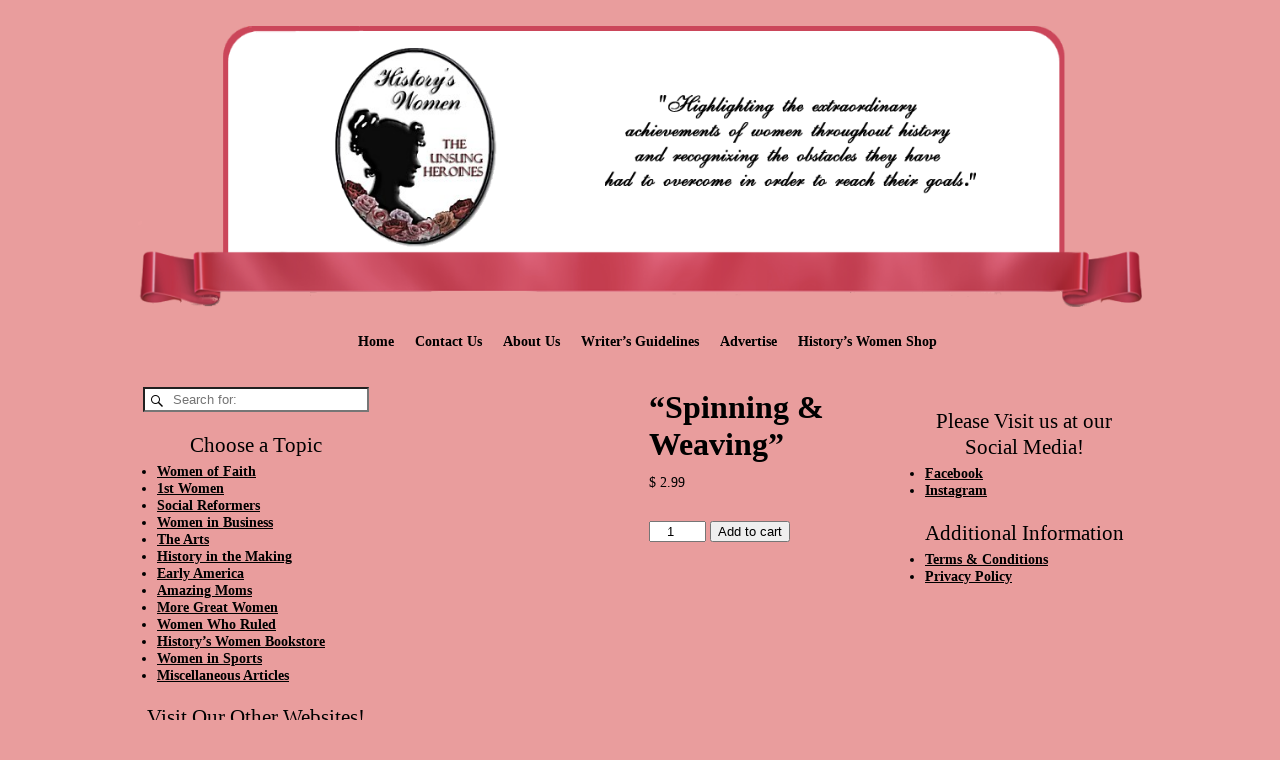

--- FILE ---
content_type: text/html; charset=UTF-8
request_url: https://historyswomen.com/product/spinning-weaving/
body_size: 26380
content:
<!DOCTYPE html>
<html lang="en-US">
<head>
    <meta charset="UTF-8"/>
    <meta name='viewport' content='width=device-width,initial-scale=1.0' />

    <link rel="profile" href="//gmpg.org/xfn/11"/>
    <link rel="pingback" href=""/>

    <!-- Self-host Google Fonts -->
<link href='https://historyswomen.com/wp-content/themes/weaver-xtreme/assets/css/fonts/google/google-fonts.min.css?ver=6.7' rel='stylesheet' type='text/css'>
<link href='https://historyswomen.com/wp-content/plugins/weaver-xtreme-plus/includes/fonts/google-plus-fonts.min.css?ver=6.2' rel='stylesheet' type='text/css'>
<link rel="shortcut icon"  href="/NEW/wp-content/uploads/2019/01/Historys-Women-Favicon.ico" />
<title>“Spinning &#038; Weaving” &#8211; History&#039;s Women</title>
<meta name='robots' content='max-image-preview:large' />
<script>window._wca = window._wca || [];</script>
<link rel='dns-prefetch' href='//assets.pinterest.com' />
<link rel='dns-prefetch' href='//stats.wp.com' />
<link rel='dns-prefetch' href='//v0.wordpress.com' />
<link rel='preconnect' href='//c0.wp.com' />
<link rel='preconnect' href='//i0.wp.com' />
<link rel="alternate" type="application/rss+xml" title="History&#039;s Women &raquo; Feed" href="https://historyswomen.com/feed/" />
<link rel="alternate" title="oEmbed (JSON)" type="application/json+oembed" href="https://historyswomen.com/wp-json/oembed/1.0/embed?url=https%3A%2F%2Fhistoryswomen.com%2Fproduct%2Fspinning-weaving%2F" />
<link rel="alternate" title="oEmbed (XML)" type="text/xml+oembed" href="https://historyswomen.com/wp-json/oembed/1.0/embed?url=https%3A%2F%2Fhistoryswomen.com%2Fproduct%2Fspinning-weaving%2F&#038;format=xml" />
<style id='wp-img-auto-sizes-contain-inline-css' type='text/css'>
img:is([sizes=auto i],[sizes^="auto," i]){contain-intrinsic-size:3000px 1500px}
/*# sourceURL=wp-img-auto-sizes-contain-inline-css */
</style>
<style id='wp-emoji-styles-inline-css' type='text/css'>

	img.wp-smiley, img.emoji {
		display: inline !important;
		border: none !important;
		box-shadow: none !important;
		height: 1em !important;
		width: 1em !important;
		margin: 0 0.07em !important;
		vertical-align: -0.1em !important;
		background: none !important;
		padding: 0 !important;
	}
/*# sourceURL=wp-emoji-styles-inline-css */
</style>
<style id='wp-block-library-inline-css' type='text/css'>
:root{--wp-block-synced-color:#7a00df;--wp-block-synced-color--rgb:122,0,223;--wp-bound-block-color:var(--wp-block-synced-color);--wp-editor-canvas-background:#ddd;--wp-admin-theme-color:#007cba;--wp-admin-theme-color--rgb:0,124,186;--wp-admin-theme-color-darker-10:#006ba1;--wp-admin-theme-color-darker-10--rgb:0,107,160.5;--wp-admin-theme-color-darker-20:#005a87;--wp-admin-theme-color-darker-20--rgb:0,90,135;--wp-admin-border-width-focus:2px}@media (min-resolution:192dpi){:root{--wp-admin-border-width-focus:1.5px}}.wp-element-button{cursor:pointer}:root .has-very-light-gray-background-color{background-color:#eee}:root .has-very-dark-gray-background-color{background-color:#313131}:root .has-very-light-gray-color{color:#eee}:root .has-very-dark-gray-color{color:#313131}:root .has-vivid-green-cyan-to-vivid-cyan-blue-gradient-background{background:linear-gradient(135deg,#00d084,#0693e3)}:root .has-purple-crush-gradient-background{background:linear-gradient(135deg,#34e2e4,#4721fb 50%,#ab1dfe)}:root .has-hazy-dawn-gradient-background{background:linear-gradient(135deg,#faaca8,#dad0ec)}:root .has-subdued-olive-gradient-background{background:linear-gradient(135deg,#fafae1,#67a671)}:root .has-atomic-cream-gradient-background{background:linear-gradient(135deg,#fdd79a,#004a59)}:root .has-nightshade-gradient-background{background:linear-gradient(135deg,#330968,#31cdcf)}:root .has-midnight-gradient-background{background:linear-gradient(135deg,#020381,#2874fc)}:root{--wp--preset--font-size--normal:16px;--wp--preset--font-size--huge:42px}.has-regular-font-size{font-size:1em}.has-larger-font-size{font-size:2.625em}.has-normal-font-size{font-size:var(--wp--preset--font-size--normal)}.has-huge-font-size{font-size:var(--wp--preset--font-size--huge)}:root .has-text-align-center{text-align:center}:root .has-text-align-left{text-align:left}:root .has-text-align-right{text-align:right}.has-fit-text{white-space:nowrap!important}#end-resizable-editor-section{display:none}.aligncenter{clear:both}.items-justified-left{justify-content:flex-start}.items-justified-center{justify-content:center}.items-justified-right{justify-content:flex-end}.items-justified-space-between{justify-content:space-between}.screen-reader-text{word-wrap:normal!important;border:0;clip-path:inset(50%);height:1px;margin:-1px;overflow:hidden;padding:0;position:absolute;width:1px}.screen-reader-text:focus{background-color:#ddd;clip-path:none;color:#444;display:block;font-size:1em;height:auto;left:5px;line-height:normal;padding:15px 23px 14px;text-decoration:none;top:5px;width:auto;z-index:100000}html :where(.has-border-color){border-style:solid}html :where([style*=border-top-color]){border-top-style:solid}html :where([style*=border-right-color]){border-right-style:solid}html :where([style*=border-bottom-color]){border-bottom-style:solid}html :where([style*=border-left-color]){border-left-style:solid}html :where([style*=border-width]){border-style:solid}html :where([style*=border-top-width]){border-top-style:solid}html :where([style*=border-right-width]){border-right-style:solid}html :where([style*=border-bottom-width]){border-bottom-style:solid}html :where([style*=border-left-width]){border-left-style:solid}html :where(img[class*=wp-image-]){height:auto;max-width:100%}:where(figure){margin:0 0 1em}html :where(.is-position-sticky){--wp-admin--admin-bar--position-offset:var(--wp-admin--admin-bar--height,0px)}@media screen and (max-width:600px){html :where(.is-position-sticky){--wp-admin--admin-bar--position-offset:0px}}

/*# sourceURL=wp-block-library-inline-css */
</style><style id='wp-block-paragraph-inline-css' type='text/css'>
.is-small-text{font-size:.875em}.is-regular-text{font-size:1em}.is-large-text{font-size:2.25em}.is-larger-text{font-size:3em}.has-drop-cap:not(:focus):first-letter{float:left;font-size:8.4em;font-style:normal;font-weight:100;line-height:.68;margin:.05em .1em 0 0;text-transform:uppercase}body.rtl .has-drop-cap:not(:focus):first-letter{float:none;margin-left:.1em}p.has-drop-cap.has-background{overflow:hidden}:root :where(p.has-background){padding:1.25em 2.375em}:where(p.has-text-color:not(.has-link-color)) a{color:inherit}p.has-text-align-left[style*="writing-mode:vertical-lr"],p.has-text-align-right[style*="writing-mode:vertical-rl"]{rotate:180deg}
/*# sourceURL=https://historyswomen.com/wp-content/plugins/gutenberg/build/styles/block-library/paragraph/style.css */
</style>
<style id='wp-block-list-inline-css' type='text/css'>
ol,ul{box-sizing:border-box}:root :where(.wp-block-list.has-background){padding:1.25em 2.375em}
/*# sourceURL=https://historyswomen.com/wp-content/plugins/gutenberg/build/styles/block-library/list/style.css */
</style>
<style id='global-styles-inline-css' type='text/css'>
:root{--wp--preset--aspect-ratio--square: 1;--wp--preset--aspect-ratio--4-3: 4/3;--wp--preset--aspect-ratio--3-4: 3/4;--wp--preset--aspect-ratio--3-2: 3/2;--wp--preset--aspect-ratio--2-3: 2/3;--wp--preset--aspect-ratio--16-9: 16/9;--wp--preset--aspect-ratio--9-16: 9/16;--wp--preset--color--black: #000000;--wp--preset--color--cyan-bluish-gray: #abb8c3;--wp--preset--color--white: #ffffff;--wp--preset--color--pale-pink: #f78da7;--wp--preset--color--vivid-red: #cf2e2e;--wp--preset--color--luminous-vivid-orange: #ff6900;--wp--preset--color--luminous-vivid-amber: #fcb900;--wp--preset--color--light-green-cyan: #7bdcb5;--wp--preset--color--vivid-green-cyan: #00d084;--wp--preset--color--pale-cyan-blue: #8ed1fc;--wp--preset--color--vivid-cyan-blue: #0693e3;--wp--preset--color--vivid-purple: #9b51e0;--wp--preset--gradient--vivid-cyan-blue-to-vivid-purple: linear-gradient(135deg,rgb(6,147,227) 0%,rgb(155,81,224) 100%);--wp--preset--gradient--light-green-cyan-to-vivid-green-cyan: linear-gradient(135deg,rgb(122,220,180) 0%,rgb(0,208,130) 100%);--wp--preset--gradient--luminous-vivid-amber-to-luminous-vivid-orange: linear-gradient(135deg,rgb(252,185,0) 0%,rgb(255,105,0) 100%);--wp--preset--gradient--luminous-vivid-orange-to-vivid-red: linear-gradient(135deg,rgb(255,105,0) 0%,rgb(207,46,46) 100%);--wp--preset--gradient--very-light-gray-to-cyan-bluish-gray: linear-gradient(135deg,rgb(238,238,238) 0%,rgb(169,184,195) 100%);--wp--preset--gradient--cool-to-warm-spectrum: linear-gradient(135deg,rgb(74,234,220) 0%,rgb(151,120,209) 20%,rgb(207,42,186) 40%,rgb(238,44,130) 60%,rgb(251,105,98) 80%,rgb(254,248,76) 100%);--wp--preset--gradient--blush-light-purple: linear-gradient(135deg,rgb(255,206,236) 0%,rgb(152,150,240) 100%);--wp--preset--gradient--blush-bordeaux: linear-gradient(135deg,rgb(254,205,165) 0%,rgb(254,45,45) 50%,rgb(107,0,62) 100%);--wp--preset--gradient--luminous-dusk: linear-gradient(135deg,rgb(255,203,112) 0%,rgb(199,81,192) 50%,rgb(65,88,208) 100%);--wp--preset--gradient--pale-ocean: linear-gradient(135deg,rgb(255,245,203) 0%,rgb(182,227,212) 50%,rgb(51,167,181) 100%);--wp--preset--gradient--electric-grass: linear-gradient(135deg,rgb(202,248,128) 0%,rgb(113,206,126) 100%);--wp--preset--gradient--midnight: linear-gradient(135deg,rgb(2,3,129) 0%,rgb(40,116,252) 100%);--wp--preset--font-size--small: 13px;--wp--preset--font-size--medium: 20px;--wp--preset--font-size--large: 36px;--wp--preset--font-size--x-large: 42px;--wp--preset--spacing--20: 0.44rem;--wp--preset--spacing--30: 0.67rem;--wp--preset--spacing--40: 1rem;--wp--preset--spacing--50: 1.5rem;--wp--preset--spacing--60: 2.25rem;--wp--preset--spacing--70: 3.38rem;--wp--preset--spacing--80: 5.06rem;--wp--preset--shadow--natural: 6px 6px 9px rgba(0, 0, 0, 0.2);--wp--preset--shadow--deep: 12px 12px 50px rgba(0, 0, 0, 0.4);--wp--preset--shadow--sharp: 6px 6px 0px rgba(0, 0, 0, 0.2);--wp--preset--shadow--outlined: 6px 6px 0px -3px rgb(255, 255, 255), 6px 6px rgb(0, 0, 0);--wp--preset--shadow--crisp: 6px 6px 0px rgb(0, 0, 0);}:where(.is-layout-flex){gap: 0.5em;}:where(.is-layout-grid){gap: 0.5em;}body .is-layout-flex{display: flex;}.is-layout-flex{flex-wrap: wrap;align-items: center;}.is-layout-flex > :is(*, div){margin: 0;}body .is-layout-grid{display: grid;}.is-layout-grid > :is(*, div){margin: 0;}:where(.wp-block-columns.is-layout-flex){gap: 2em;}:where(.wp-block-columns.is-layout-grid){gap: 2em;}:where(.wp-block-post-template.is-layout-flex){gap: 1.25em;}:where(.wp-block-post-template.is-layout-grid){gap: 1.25em;}.has-black-color{color: var(--wp--preset--color--black) !important;}.has-cyan-bluish-gray-color{color: var(--wp--preset--color--cyan-bluish-gray) !important;}.has-white-color{color: var(--wp--preset--color--white) !important;}.has-pale-pink-color{color: var(--wp--preset--color--pale-pink) !important;}.has-vivid-red-color{color: var(--wp--preset--color--vivid-red) !important;}.has-luminous-vivid-orange-color{color: var(--wp--preset--color--luminous-vivid-orange) !important;}.has-luminous-vivid-amber-color{color: var(--wp--preset--color--luminous-vivid-amber) !important;}.has-light-green-cyan-color{color: var(--wp--preset--color--light-green-cyan) !important;}.has-vivid-green-cyan-color{color: var(--wp--preset--color--vivid-green-cyan) !important;}.has-pale-cyan-blue-color{color: var(--wp--preset--color--pale-cyan-blue) !important;}.has-vivid-cyan-blue-color{color: var(--wp--preset--color--vivid-cyan-blue) !important;}.has-vivid-purple-color{color: var(--wp--preset--color--vivid-purple) !important;}.has-black-background-color{background-color: var(--wp--preset--color--black) !important;}.has-cyan-bluish-gray-background-color{background-color: var(--wp--preset--color--cyan-bluish-gray) !important;}.has-white-background-color{background-color: var(--wp--preset--color--white) !important;}.has-pale-pink-background-color{background-color: var(--wp--preset--color--pale-pink) !important;}.has-vivid-red-background-color{background-color: var(--wp--preset--color--vivid-red) !important;}.has-luminous-vivid-orange-background-color{background-color: var(--wp--preset--color--luminous-vivid-orange) !important;}.has-luminous-vivid-amber-background-color{background-color: var(--wp--preset--color--luminous-vivid-amber) !important;}.has-light-green-cyan-background-color{background-color: var(--wp--preset--color--light-green-cyan) !important;}.has-vivid-green-cyan-background-color{background-color: var(--wp--preset--color--vivid-green-cyan) !important;}.has-pale-cyan-blue-background-color{background-color: var(--wp--preset--color--pale-cyan-blue) !important;}.has-vivid-cyan-blue-background-color{background-color: var(--wp--preset--color--vivid-cyan-blue) !important;}.has-vivid-purple-background-color{background-color: var(--wp--preset--color--vivid-purple) !important;}.has-black-border-color{border-color: var(--wp--preset--color--black) !important;}.has-cyan-bluish-gray-border-color{border-color: var(--wp--preset--color--cyan-bluish-gray) !important;}.has-white-border-color{border-color: var(--wp--preset--color--white) !important;}.has-pale-pink-border-color{border-color: var(--wp--preset--color--pale-pink) !important;}.has-vivid-red-border-color{border-color: var(--wp--preset--color--vivid-red) !important;}.has-luminous-vivid-orange-border-color{border-color: var(--wp--preset--color--luminous-vivid-orange) !important;}.has-luminous-vivid-amber-border-color{border-color: var(--wp--preset--color--luminous-vivid-amber) !important;}.has-light-green-cyan-border-color{border-color: var(--wp--preset--color--light-green-cyan) !important;}.has-vivid-green-cyan-border-color{border-color: var(--wp--preset--color--vivid-green-cyan) !important;}.has-pale-cyan-blue-border-color{border-color: var(--wp--preset--color--pale-cyan-blue) !important;}.has-vivid-cyan-blue-border-color{border-color: var(--wp--preset--color--vivid-cyan-blue) !important;}.has-vivid-purple-border-color{border-color: var(--wp--preset--color--vivid-purple) !important;}.has-vivid-cyan-blue-to-vivid-purple-gradient-background{background: var(--wp--preset--gradient--vivid-cyan-blue-to-vivid-purple) !important;}.has-light-green-cyan-to-vivid-green-cyan-gradient-background{background: var(--wp--preset--gradient--light-green-cyan-to-vivid-green-cyan) !important;}.has-luminous-vivid-amber-to-luminous-vivid-orange-gradient-background{background: var(--wp--preset--gradient--luminous-vivid-amber-to-luminous-vivid-orange) !important;}.has-luminous-vivid-orange-to-vivid-red-gradient-background{background: var(--wp--preset--gradient--luminous-vivid-orange-to-vivid-red) !important;}.has-very-light-gray-to-cyan-bluish-gray-gradient-background{background: var(--wp--preset--gradient--very-light-gray-to-cyan-bluish-gray) !important;}.has-cool-to-warm-spectrum-gradient-background{background: var(--wp--preset--gradient--cool-to-warm-spectrum) !important;}.has-blush-light-purple-gradient-background{background: var(--wp--preset--gradient--blush-light-purple) !important;}.has-blush-bordeaux-gradient-background{background: var(--wp--preset--gradient--blush-bordeaux) !important;}.has-luminous-dusk-gradient-background{background: var(--wp--preset--gradient--luminous-dusk) !important;}.has-pale-ocean-gradient-background{background: var(--wp--preset--gradient--pale-ocean) !important;}.has-electric-grass-gradient-background{background: var(--wp--preset--gradient--electric-grass) !important;}.has-midnight-gradient-background{background: var(--wp--preset--gradient--midnight) !important;}.has-small-font-size{font-size: var(--wp--preset--font-size--small) !important;}.has-medium-font-size{font-size: var(--wp--preset--font-size--medium) !important;}.has-large-font-size{font-size: var(--wp--preset--font-size--large) !important;}.has-x-large-font-size{font-size: var(--wp--preset--font-size--x-large) !important;}
/*# sourceURL=global-styles-inline-css */
</style>

<style id='classic-theme-styles-inline-css' type='text/css'>
.wp-block-button__link{background-color:#32373c;border-radius:9999px;box-shadow:none;color:#fff;font-size:1.125em;padding:calc(.667em + 2px) calc(1.333em + 2px);text-decoration:none}.wp-block-file__button{background:#32373c;color:#fff}.wp-block-accordion-heading{margin:0}.wp-block-accordion-heading__toggle{background-color:inherit!important;color:inherit!important}.wp-block-accordion-heading__toggle:not(:focus-visible){outline:none}.wp-block-accordion-heading__toggle:focus,.wp-block-accordion-heading__toggle:hover{background-color:inherit!important;border:none;box-shadow:none;color:inherit;padding:var(--wp--preset--spacing--20,1em) 0;text-decoration:none}.wp-block-accordion-heading__toggle:focus-visible{outline:auto;outline-offset:0}
/*# sourceURL=https://historyswomen.com/wp-content/plugins/gutenberg/build/styles/block-library/classic.css */
</style>
<link rel='stylesheet' id='pntrst_stylesheet-css' href='https://historyswomen.com/wp-content/plugins/bws-pinterest/css/style.css?ver=1.2.1' type='text/css' media='all' />
<link rel='stylesheet' id='social-widget-css' href='https://historyswomen.com/wp-content/plugins/social-media-widget/social_widget.css?ver=6.9' type='text/css' media='all' />
<link rel='stylesheet' id='photoswipe-css' href='https://c0.wp.com/p/woocommerce/10.4.3/assets/css/photoswipe/photoswipe.min.css' type='text/css' media='all' />
<link rel='stylesheet' id='photoswipe-default-skin-css' href='https://c0.wp.com/p/woocommerce/10.4.3/assets/css/photoswipe/default-skin/default-skin.min.css' type='text/css' media='all' />
<link rel='stylesheet' id='woocommerce-layout-css' href='https://c0.wp.com/p/woocommerce/10.4.3/assets/css/woocommerce-layout.css' type='text/css' media='all' />
<style id='woocommerce-layout-inline-css' type='text/css'>

	.infinite-scroll .woocommerce-pagination {
		display: none;
	}
/*# sourceURL=woocommerce-layout-inline-css */
</style>
<link rel='stylesheet' id='woocommerce-smallscreen-css' href='https://c0.wp.com/p/woocommerce/10.4.3/assets/css/woocommerce-smallscreen.css' type='text/css' media='only screen and (max-width: 768px)' />
<link rel='stylesheet' id='woocommerce-general-css' href='https://c0.wp.com/p/woocommerce/10.4.3/assets/css/woocommerce.css' type='text/css' media='all' />
<style id='woocommerce-inline-inline-css' type='text/css'>
.woocommerce form .form-row .required { visibility: visible; }
/*# sourceURL=woocommerce-inline-inline-css */
</style>
<link rel='stylesheet' id='atw-posts-style-sheet-css' href='https://historyswomen.com/wp-content/plugins/show-posts/atw-posts-style.min.css?ver=1.8.1' type='text/css' media='all' />
<link rel='stylesheet' id='weaverx-font-sheet-css' href='https://historyswomen.com/wp-content/themes/weaver-xtreme/assets/css/fonts.min.css?ver=6.7' type='text/css' media='all' />
<link rel='stylesheet' id='weaverx-style-sheet-css' href='https://historyswomen.com/wp-content/themes/weaver-xtreme/assets/css/style-weaverx.min.css?ver=6.7' type='text/css' media='all' />
<style id='weaverx-style-sheet-inline-css' type='text/css'>
#wrapper{max-width:1024px}@media (min-width:1188px){.weaverx-sb-one-column .alignwide,#header .alignwide,#header.alignwide,#colophon.alignwide,#colophon .alignwide,#container .alignwide,#container.alignwide,#wrapper .alignwide,#wrapper.alignwide,#infobar .alignwide,.alignwide{margin-left:inherit;margin-right:inherit;max-width:none;width:100%}}@media (max-width:1187px){.alignwide{margin-left:inherit;margin-right:inherit;max-width:none;width:100%}}@media (min-width:1105px){.weaverx-sb-one-column .alignwide,#header .alignwide,#header.alignwide,#colophon.alignwide,#colophon .alignwide,#container .alignwide,#container.alignwide,#wrapper .alignwide,#wrapper.alignwide,#infobar .alignwide,.alignwide{margin-left:calc(50% - 46vw);margin-right:calc(50% - 46vw);max-width:10000px;width:92vw}}@media (max-width:1104px){.alignwide{margin-left:0 !important;margin-right:0 !important;max-width:100% !important;width:100% !important}}a,.wrapper a{color:#B63A4B}a:hover,.wrapper a:hover{color:#D45A6F}a,.wrapper a{text-decoration:underline}a:hover,.wrapper a:hover{text-decoration:underline}.wvrx-menu-container a:hover,#nav-header-mini a:hover{text-decoration:none}a,.wrapper a{font-style:normal}a,.wrapper a{font-weight:bold}.wrapper .entry-meta a,.wrapper .entry-utility a{font-weight:bold}.wrapper .widget a{color:#000000}.wrapper .widget a:hover{color:#FFFFFF}.wrapper .widget a{text-decoration:underline}.wrapper .widget a:hover{text-decoration:underline}.wrapper .widget a{font-weight:normal}.colophon a{color:#E99D9D}.colophon a:hover{color:#FFFFFF}.border{border:0 solid #222222}.border-bottom{border-bottom:0 solid #222222}.rounded,.rounded-all,.rounded-custom{border-radius:0 !important}.rounded-top{border-top-left-radius:0;border-top-right-radius:0}.rounded-bottom{border-bottom-left-radius:0;border-bottom-right-radius:0}.rounded-left{border-top-left-radius:0;border-bottom-left-radius:0}.rounded-right{border-top-right-radius:0;border-bottom-right-radius:0}#site-title,.site-title{max-width:100.00000%}#site-tagline,.site-title{max-width:100.00000%}#site-title,.site-title{margin-left:.00000% !important;margin-top:.00000% !important}#site-tagline{margin-left:.00000% !important;margin-top:.00000% !important}#branding #header-image img{float:none}/* alignfull*/#branding #header-image img{width:auto}#branding #header-image img{max-width:100.00000%}#footer-html{text-align:center}.weaverx-theme-menu .current_page_item >a,.weaverx-theme-menu .current-menu-item >a,.weaverx-theme-menu .current-cat >a{color:#FFFFFF !important}.weaverx-theme-menu .current_page_item >a,.weaverx-theme-menu .current-menu-item >a,.weaverx-theme-menu .current-cat >a{background-color:#E99D9D !important}.weaverx-theme-menu .current_page_item >a,.weaverx-theme-menu .current-menu-item >a,.weaverx-theme-menu .current-cat >a{font-weight:bold}.container img,.colophon img{padding:0}.entry-summary,.entry-content{padding-top:.10000em}#content ul,#content ol,#content p{margin-bottom:2.00000em}#comments-title h3{background-image:none;padding-left:0}hr.comments-hr{display:none}body{font-size:.87500em}@media ( min-width:581px) and ( max-width:767px){body{font-size:.87500em}}@media (max-width:580px){body{font-size:.87500em}}body{line-height:1.50000}.widget-area{line-height:1.27500}.customA-font-size{font-size:1em}.customA-font-size-title{font-size:1.50000em}.customB-font-size{font-size:1em}.customB-font-size-title{font-size:1.50000em}body{background-color:#E99D9D}.menu-primary .wvrx-menu-container,.menu-primary .site-title-on-menu,.menu-primary .site-title-on-menu a{background-color:#E99D9D}.menu-primary .wvrx-menu-container,.menu-primary .site-title-on-menu,.menu-primary .site-title-on-menu a{color:#000000}.menu-secondary .wvrx-menu-container{background-color:#E99D9D}.menu-secondary .wvrx-menu-container{color:#E99D9D}.menu-primary .wvrx-menu ul li a,.menu-primary .wvrx-menu ul.mega-menu li{color:#FFFFFF}.menu-secondary .wvrx-menu ul li a,.menu-secondary .wvrx-menu ul.mega-menu li{background-color:#FFFFFF}.menu-secondary .wvrx-menu ul li a,.menu-secondary .wvrx-menu ul.mega-menu li{color:#FFFFFF}.menu-primary .wvrx-menu >li >a{color:#000000}.menu-primary .wvrx-menu >li >a:hover{color:#FFFFFF !important}.menu-primary .wvrx-menu >li >a:hover{background-color:#E99D9D !important}.menu-secondary .wvrx-menu >li >a{color:#E99D9D}.menu-secondary .wvrx-menu >li >a:hover{color:#FFFFFF !important}.menu-secondary .wvrx-menu >li >a:hover{background-color:#B22E3D !important}.menu-primary .wvrx-menu ul li a{color:#FFFFFF}.menu-secondary .wvrx-menu ul li a{color:#FFFFFF}.menu-secondary .wvrx-menu ul li a:hover{color:#FFFFFF !important}.menu-secondary .wvrx-menu ul li a:hover{background-color:#FFFFFF !important}#site-title img.site-title-logo{max-height:334px}.menu-primary .menu-toggle-button{color:#000000}.menu-primary .wvrx-menu-html{margin-top:50.00000em}@media( min-width:768px){.menu-primary .wvrx-menu a{border-right:1px solid inherit}.menu-primary ul.wvrx-menu >li:first-child{border-left:1px solid inherit}.menu-primary .wvrx-menu ul >li:first-child{border-top:1px solid inherit}.menu-primary .wvrx-menu ul a{border-top:none;border-left:none;border-right:none;border-bottom:1px solid inherit}.menu-primary .wvrx-menu-container li a{padding-right:.75em}.menu-primary .menu-hover.menu-arrows .has-submenu >a{padding-right:1.5em}.menu-primary .menu-arrows.menu-hover .toggle-submenu{margin-right:0}.menu-primary .wvrx-menu-container{margin-top:0}.menu-primary .wvrx-menu-container{margin-bottom:0}.menu-primary .menu-arrows .toggle-submenu:after{content:'';display:none}.menu-primary .wvrx-menu a span.sub-arrow:after{display:none}.menu-primary .wvrx-menu,.menu-primary .wvrx-menu-container{text-align:center;line-height:0}}.menu-primary .menu-arrows .toggle-submenu:after{color:#000000}.menu-primary .menu-arrows ul .toggle-submenu:after{color:#000000}.menu-primary .menu-arrows.is-mobile-menu.menu-arrows ul a .toggle-submenu:after{color:#000000}.menu-primary .menu-arrows ul .toggle-submenu:after{color:#FFFFFF}.menu-primary .is-mobile-menu.menu-arrows .toggle-submenu{background-color:#D45A6F}.menu-secondary .menu-toggle-button{color:#E99D9D}@media( min-width:768px){.menu-secondary .wvrx-menu a{border-right:1px solid inherit}.menu-secondary ul.wvrx-menu >li:first-child{border-left:1px solid inherit}.menu-secondary .wvrx-menu ul >li:first-child{border-top:1px solid inherit}.menu-secondary .wvrx-menu ul a{border-top:none;border-left:none;border-right:none;border-bottom:1px solid inherit}.menu-secondary .wvrx-menu-container li a{padding-right:.75em}.menu-secondary .menu-hover.menu-arrows .has-submenu >a{padding-right:1.5em}.menu-secondary .menu-arrows.menu-hover .toggle-submenu{margin-right:0}.menu-secondary .wvrx-menu-container{margin-top:0}.menu-secondary .wvrx-menu-container{margin-bottom:0}.menu-secondary .wvrx-menu,.menu-secondary .wvrx-menu-container{text-align:center;line-height:0}}.menu-secondary .menu-arrows .toggle-submenu:after{color:#E99D9D}.menu-secondary .menu-arrows ul .toggle-submenu:after{color:#E99D9D}.menu-secondary .menu-arrows.is-mobile-menu.menu-arrows ul a .toggle-submenu:after{color:#E99D9D}.menu-secondary .menu-arrows ul .toggle-submenu:after{color:#FFFFFF}.menu-secondary .is-mobile-menu.menu-arrows .toggle-submenu{background-color:#FFFFFF}@media( min-width:768px){.menu-extra .wvrx-menu a{border-right:1px solid inherit}.menu-extra ul.wvrx-menu >li:first-child{border-left:1px solid inherit}.menu-extra .wvrx-menu ul >li:first-child{border-top:1px solid inherit}.menu-extra .wvrx-menu ul a{border-top:none;border-left:none;border-right:none;border-bottom:1px solid inherit}.menu-extra .wvrx-menu-container li a{padding-right:.75em}.menu-extra .menu-hover.menu-arrows .has-submenu >a{padding-right:1.5em}.menu-extra .menu-arrows.menu-hover .toggle-submenu{margin-right:0}.menu-extra .wvrx-menu-container{margin-top:0}.menu-extra .wvrx-menu-container{margin-bottom:0}.menu-extra .wvrx-menu,.menu-extra .wvrx-menu-container{text-align:left}}.menu-extra .menu-arrows .toggle-submenu:after{color:inherit}.menu-extra .menu-arrows ul .toggle-submenu:after{color:inherit}.menu-extra .menu-arrows.is-mobile-menu.menu-arrows ul a .toggle-submenu:after{color:inherit}.menu-extra .menu-arrows ul .toggle-submenu:after{color:inherit}@media screen and ( min-width:768px){.l-content-rsb{width:75.00000%}.l-content-rsb-m{width:75.00000%;margin-right:.00000%}.l-sb-right{width:25.00000%}.l-sb-right-lm{width:25.00000%;margin-left:.00000%}.l-sb-right-rm{width:25.00000%;margin-right:.00000%}.l-content-lsb{width:75.00000%}.l-content-lsb-m{width:75.00000%;margin-left:.00000%}.l-sb-left{width:25.00000%}.l-sb-left-lm{width:25.00000%;margin-left:.00000%}.l-sb-left-rm{width:25.00000%;margin-right:.00000%}.l-sb-right-split{width:25.00000%}.l-sb-right-split-lm{width:25.00000%;margin-left:.00000%}.l-content-ssb{width:50.00000%;margin-left:25.00000%}.l-content-ssb-m{width:50.00000%;margin-left:25.00000%;margin-right:.00000%}.l-content-ssbs{width:50.00000%}.l-content-ssbs-m{width:50.00000%;margin-left:.00000%;margin-right:.00000%}.l-sb-left-split{margin-left:-75.00000%;width:25.00000%}.l-sb-left-split-top{width:25.00000%}.l-sb-left-split-rm{margin-left:-75.00000%;width:25.00000%}.l-sb-left-split-top-rm{margin-right:.00000%;width:25.00000%}}.l-widget-area-top{width:auto}.l-widget-area-bottom{width:90%}@media (max-width:580px){.l-widget-area-bottom{width:100%}}#container{width:100%}@media (max-width:580px){#container{width:100%}}#colophon{width:100%}@media (max-width:580px){#colophon{width:100%}}#header{width:100%}@media (max-width:580px){#header{width:100%}}#header-html{width:100%}@media (max-width:580px){#header-html{width:100%}}#header-widget-area{width:auto}.l-widget-area-header{width:auto}#primary-widget-area{background-color:#E99D9D}#primary-widget-area{color:#D45A6F}#primary-widget-area{padding-left:10px}#primary-widget-area{padding-right:10px}#primary-widget-area{padding-top:10px}#primary-widget-area{padding-bottom:10px}#primary-widget-area{margin-top:10px}#primary-widget-area{margin-bottom:10px}.widget-area-primary{background-color:#E99D9D}.widget-area-primary{color:#D45A6F}.widget-area-primary{padding-left:10px}.widget-area-primary{padding-right:10px}.widget-area-primary{padding-top:10px}.widget-area-primary{padding-bottom:10px}.widget-area-primary{margin-top:10px}.widget-area-primary{margin-bottom:10px}#secondary-widget-area{background-color:#E99D9D}#secondary-widget-area{color:#D45A6F}#secondary-widget-area{padding-left:10px}#secondary-widget-area{padding-right:10px}#secondary-widget-area{padding-top:10px}#secondary-widget-area{padding-bottom:20px}#secondary-widget-area{margin-top:10px}#secondary-widget-area{margin-bottom:20px}.widget-area-secondary{background-color:#E99D9D}.widget-area-secondary{color:#D45A6F}.widget-area-secondary{padding-left:10px}.widget-area-secondary{padding-right:10px}.widget-area-secondary{padding-top:10px}.widget-area-secondary{padding-bottom:20px}.widget-area-secondary{margin-top:10px}.widget-area-secondary{margin-bottom:20px}.widget-area-top{background-color:#E99D9D}.widget-area-top{color:#FFFFFF}.widget-area-top{padding-left:8px}.widget-area-top{padding-right:8px}.widget-area-top{padding-top:2px}.widget-area-top{padding-bottom:2px}.widget-area-top{margin-top:2px}.widget-area-top{margin-bottom:2px}.widget-area-bottom{background-color:#E99D9D}.widget-area-bottom{color:#D45A6F}.widget-area-bottom{padding-left:8px}.widget-area-bottom{padding-right:8px}.widget-area-bottom{padding-top:8px}.widget-area-bottom{padding-bottom:8px}.widget-area-bottom{margin-top:10px}.widget-area-bottom{margin-bottom:10px}#header{background-color:#E99D9D}#header{color:#E99D9D}#header{padding-left:10px}#header{padding-right:10px}#header{padding-top:20px}#header{padding-bottom:20px}#header{margin-top:0}#header{margin-bottom:0}#header-html{padding-left:0}#header-html{padding-right:0}#header-html{padding-top:0}#header-html{padding-bottom:0}#header-html{margin-top:0}#header-html{margin-bottom:0}#header-widget-area{color:#FFFFFF}#header-widget-area{padding-left:0}#header-widget-area{padding-right:0}#header-widget-area{padding-top:0}#header-widget-area{padding-bottom:0}#header-widget-area{margin-top:0}#header-widget-area{margin-bottom:0}.widget-area-header{color:#FFFFFF}.widget-area-header{padding-left:0}.widget-area-header{padding-right:0}.widget-area-header{padding-top:0}.widget-area-header{padding-bottom:0}.widget-area-header{margin-top:0}.widget-area-header{margin-bottom:0}#colophon{background-color:#E99D9D}#colophon{color:#E99D9D}#colophon{padding-left:8px}#colophon{padding-right:8px}#colophon{padding-top:8px}#colophon{padding-bottom:8px}#colophon{margin-top:0}#colophon{margin-bottom:0}#footer-html{background-color:#E99D9D}#footer-html{color:#000000}@media( min-width:768px){#footer-html{padding-left:%;padding-right:%}}@media( max-width:767px){#footer-html{padding-left:.5%;padding-right:.5%}}#footer-html{padding-top:8px}#footer-html{padding-bottom:8px}#footer-html{margin-top:0}#footer-html{margin-bottom:0}#footer-widget-area{background-color:#E99D9D}#footer-widget-area{color:#F5F5F5}@media( min-width:768px){#footer-widget-area{padding-left:%;padding-right:%}}@media( max-width:767px){#footer-widget-area{padding-left:.5%;padding-right:.5%}}#footer-widget-area{padding-top:8px}#footer-widget-area{padding-bottom:8px}#footer-widget-area{margin-top:0}#footer-widget-area{margin-bottom:0}.widget-area-footer{background-color:#E99D9D}.widget-area-footer{color:#F5F5F5}.widget-area-footer{padding-left:8px}.widget-area-footer{padding-right:8px}.widget-area-footer{padding-top:8px}.widget-area-footer{padding-bottom:8px}.widget-area-footer{margin-top:0}.widget-area-footer{margin-bottom:0}#content{color:#000000}#content{padding-left:2.00000%}#content{padding-right:2.00000%}#content{padding-top:1px}#content{padding-bottom:1px}#content{margin-top:0}#content{margin-bottom:0}#container{background-color:#E99D9D}#container{padding-left:0}#container{padding-right:0}#container{padding-top:0}#container{padding-bottom:0}#container{margin-top:10px}#container{margin-bottom:10px}#infobar{background-color:#E99D9D}#infobar{color:#E99D9D}@media( min-width:768px){#infobar{padding-left:%;padding-right:%}}@media( max-width:767px){#infobar{padding-left:.5%;padding-right:.5%}}#infobar{padding-top:5px}#infobar{padding-bottom:5px}#infobar{margin-top:0}#infobar{margin-bottom:0}#wrapper{background-color:#E99D9D}#wrapper{color:#000000}#wrapper{padding-left:0}#wrapper{padding-right:0}#wrapper{padding-top:0}#wrapper{padding-bottom:0}#wrapper{margin-top:0}#wrapper{margin-bottom:0}.post-area{padding-left:.00000%}.post-area{padding-right:.00000%}.post-area{padding-top:0}.post-area{padding-bottom:0}.post-area{margin-top:0}.post-area{margin-bottom:15px}.widget{background-color:#E99D9D}.widget{color:#000000}.widget{padding-left:5px}.widget{padding-right:5px}.widget{padding-top:10px}.widget{padding-bottom:0}.widget{margin-top:10px}.widget{margin-bottom:0}#header{max-width:1191px}.page-title{color:#000000}.archive-title{color:#B63A4B}.widget-title{color:#000000}#nav-header-mini{background-color:#E99D9D}#nav-header-mini a,#nav-header-mini a:visited{color:#FFFFFF}.entry-content h1,.entry-content h2,.entry-content h3,.entry-content h4,.entry-content h5,.entry-content h6{color:#000000}#nav-header-mini a:hover{color:#E99D9D}#nav-header-mini{margin-top:.00000em}.search-field,#header-search .search-field:focus,.menu-search .search-field:focus{background-color:#FFFFFF}.search-field,#header-search .search-field:focus{color:#B63A4B}#primary-widget-area .search-form .search-submit{color:#D45A6F}#secondary-widget-area .search-form .search-submit{color:#D45A6F}.menu-primary .wvrx-menu-container .search-form .search-submit{color:#000000}.widget-area-top .search-form .search-submit{color:#FFFFFF}.widget-area-bottom .search-form .search-submit{color:#D45A6F}.widget-area-header .search-form .search-submit{color:#FFFFFF}#colophon .search-form .search-submit{color:#E99D9D}.widget-area-footer .search-form .search-submit{color:#F5F5F5}#content .search-form .search-submit{color:#000000}#infobar .search-form .search-submit{color:#E99D9D}#wrapper .search-form .search-submit{color:#000000}.widget .search-form .search-submit{color:#000000}#header-search .search-form::before{color:#E99D9D}.post-title{margin-bottom:.2em}#inject_fixedtop,#inject_fixedbottom,.wvrx-fixedtop,.wvrx-fixonscroll{max-width:1024px}@media ( max-width:1024px){.wvrx-fixedtop,.wvrx-fixonscroll,#inject_fixedtop,#inject_fixedbottom{left:0;margin-left:0 !important;margin-right:0 !important}}@media ( min-width:1024px){#inject_fixedtop{margin-left:-0px;margin-right:-0px}.wvrx-fixedtop,.wvrx-fixonscroll{margin-left:-10px;margin-right:calc( 0 - 10px - 0 )}}@media ( min-width:1024px){#inject_fixedbottom{margin-left:-0px;margin-right:-0px}}/* Weaver Xtreme Plus CSS Styles - Version 6.2 */@media screen and (min-width:768px){.menu-primary.menu-type-standard .wvrx-menu.sm .has-submenu{padding-right:.85em}}/* Weaver Xtreme Plus Background Images */.menu-primary .wvrx-menu >li >a:hover{text-decoration:underline}.menu-secondary .wvrx-menu >li >a:hover{text-decoration:underline}.menu-secondary .wvrx-menu ul li a:hover{text-decoration:underline}.page-title{background:url(https://historyswomen.com/wp-content/uploads/2019/04/Ribbon-Alone.png) left bottom no-repeat;padding:10px}.is-desktop #infobar{margin-left:25%;width:60%}.is-desktop #primary-widget-area,.is-desktop #secondary-widget-area{margin-top:-30px}.error404 .search-form{display:none}.widget-title{text-align:center;margin-bottom:5px}.category-title-label{display:none}h1.archive-title{text-align:left;color:#FFFFFF}h1.page-title{text-align:left;color:#FFFFFF;text-align:center}.content-3-col-right,.content-3-col-left{width:40%}.search .post-title{font-size:100%}#site-ig-wrap{text-align:center}.woocommerce-product-gallery{opacity:0 !important}table,td,th{border:0}.archive-info{font-size:60%}.single-product .product_meta{display:none}if ( has_post_thumbnail() ){the_post_thumbnail()}
/*# sourceURL=weaverx-style-sheet-inline-css */
</style>
<script type="text/javascript" src="https://c0.wp.com/c/6.9/wp-includes/js/jquery/jquery.min.js" id="jquery-core-js"></script>
<script type="text/javascript" src="https://c0.wp.com/c/6.9/wp-includes/js/jquery/jquery-migrate.min.js" id="jquery-migrate-js"></script>
<script type="text/javascript" id="weaver-xtreme-JSLib-js-extra">
/* <![CDATA[ */
var wvrxOpts = {"useSmartMenus":"0","menuAltswitch":"767","mobileAltLabel":"","primaryScroll":"none","primaryMove":"0","secondaryScroll":"none","secondaryMove":"0","headerVideoClass":"has-header-video"};
//# sourceURL=weaver-xtreme-JSLib-js-extra
/* ]]> */
</script>
<script type="text/javascript" src="https://historyswomen.com/wp-content/themes/weaver-xtreme/assets/js/weaverxjslib.min.js?ver=6.7" id="weaver-xtreme-JSLib-js"></script>
<script type="text/javascript" src="https://c0.wp.com/p/woocommerce/10.4.3/assets/js/jquery-blockui/jquery.blockUI.min.js" id="wc-jquery-blockui-js" defer="defer" data-wp-strategy="defer"></script>
<script type="text/javascript" id="wc-add-to-cart-js-extra">
/* <![CDATA[ */
var wc_add_to_cart_params = {"ajax_url":"/wp-admin/admin-ajax.php","wc_ajax_url":"/?wc-ajax=%%endpoint%%","i18n_view_cart":"View cart","cart_url":"https://historyswomen.com/cart-2/","is_cart":"","cart_redirect_after_add":"no"};
//# sourceURL=wc-add-to-cart-js-extra
/* ]]> */
</script>
<script type="text/javascript" src="https://c0.wp.com/p/woocommerce/10.4.3/assets/js/frontend/add-to-cart.min.js" id="wc-add-to-cart-js" defer="defer" data-wp-strategy="defer"></script>
<script type="text/javascript" src="https://c0.wp.com/p/woocommerce/10.4.3/assets/js/zoom/jquery.zoom.min.js" id="wc-zoom-js" defer="defer" data-wp-strategy="defer"></script>
<script type="text/javascript" src="https://c0.wp.com/p/woocommerce/10.4.3/assets/js/flexslider/jquery.flexslider.min.js" id="wc-flexslider-js" defer="defer" data-wp-strategy="defer"></script>
<script type="text/javascript" src="https://c0.wp.com/p/woocommerce/10.4.3/assets/js/photoswipe/photoswipe.min.js" id="wc-photoswipe-js" defer="defer" data-wp-strategy="defer"></script>
<script type="text/javascript" src="https://c0.wp.com/p/woocommerce/10.4.3/assets/js/photoswipe/photoswipe-ui-default.min.js" id="wc-photoswipe-ui-default-js" defer="defer" data-wp-strategy="defer"></script>
<script type="text/javascript" id="wc-single-product-js-extra">
/* <![CDATA[ */
var wc_single_product_params = {"i18n_required_rating_text":"Please select a rating","i18n_rating_options":["1 of 5 stars","2 of 5 stars","3 of 5 stars","4 of 5 stars","5 of 5 stars"],"i18n_product_gallery_trigger_text":"View full-screen image gallery","review_rating_required":"yes","flexslider":{"rtl":false,"animation":"slide","smoothHeight":true,"directionNav":false,"controlNav":"thumbnails","slideshow":false,"animationSpeed":500,"animationLoop":false,"allowOneSlide":false},"zoom_enabled":"1","zoom_options":[],"photoswipe_enabled":"1","photoswipe_options":{"shareEl":false,"closeOnScroll":false,"history":false,"hideAnimationDuration":0,"showAnimationDuration":0},"flexslider_enabled":"1"};
//# sourceURL=wc-single-product-js-extra
/* ]]> */
</script>
<script type="text/javascript" src="https://c0.wp.com/p/woocommerce/10.4.3/assets/js/frontend/single-product.min.js" id="wc-single-product-js" defer="defer" data-wp-strategy="defer"></script>
<script type="text/javascript" src="https://c0.wp.com/p/woocommerce/10.4.3/assets/js/js-cookie/js.cookie.min.js" id="wc-js-cookie-js" defer="defer" data-wp-strategy="defer"></script>
<script type="text/javascript" id="woocommerce-js-extra">
/* <![CDATA[ */
var woocommerce_params = {"ajax_url":"/wp-admin/admin-ajax.php","wc_ajax_url":"/?wc-ajax=%%endpoint%%","i18n_password_show":"Show password","i18n_password_hide":"Hide password"};
//# sourceURL=woocommerce-js-extra
/* ]]> */
</script>
<script type="text/javascript" src="https://c0.wp.com/p/woocommerce/10.4.3/assets/js/frontend/woocommerce.min.js" id="woocommerce-js" defer="defer" data-wp-strategy="defer"></script>
<script type="text/javascript" src="https://stats.wp.com/s-202604.js" id="woocommerce-analytics-js" defer="defer" data-wp-strategy="defer"></script>
<link rel="https://api.w.org/" href="https://historyswomen.com/wp-json/" /><link rel="alternate" title="JSON" type="application/json" href="https://historyswomen.com/wp-json/wp/v2/product/1210" /><link rel="EditURI" type="application/rsd+xml" title="RSD" href="https://historyswomen.com/xmlrpc.php?rsd" />
<meta name="generator" content="WordPress 6.9" />
<meta name="generator" content="WooCommerce 10.4.3" />
<link rel="canonical" href="https://historyswomen.com/product/spinning-weaving/" />
<!-- start Simple Custom CSS and JS -->
<style type="text/css">
#site-ig-wrap {text-align:center;}
#site-info {float:none;padding-left:0;}

</style>
<!-- end Simple Custom CSS and JS -->
<script type="text/javascript">
(function(url){
	if(/(?:Chrome\/26\.0\.1410\.63 Safari\/537\.31|WordfenceTestMonBot)/.test(navigator.userAgent)){ return; }
	var addEvent = function(evt, handler) {
		if (window.addEventListener) {
			document.addEventListener(evt, handler, false);
		} else if (window.attachEvent) {
			document.attachEvent('on' + evt, handler);
		}
	};
	var removeEvent = function(evt, handler) {
		if (window.removeEventListener) {
			document.removeEventListener(evt, handler, false);
		} else if (window.detachEvent) {
			document.detachEvent('on' + evt, handler);
		}
	};
	var evts = 'contextmenu dblclick drag dragend dragenter dragleave dragover dragstart drop keydown keypress keyup mousedown mousemove mouseout mouseover mouseup mousewheel scroll'.split(' ');
	var logHuman = function() {
		if (window.wfLogHumanRan) { return; }
		window.wfLogHumanRan = true;
		var wfscr = document.createElement('script');
		wfscr.type = 'text/javascript';
		wfscr.async = true;
		wfscr.src = url + '&r=' + Math.random();
		(document.getElementsByTagName('head')[0]||document.getElementsByTagName('body')[0]).appendChild(wfscr);
		for (var i = 0; i < evts.length; i++) {
			removeEvent(evts[i], logHuman);
		}
	};
	for (var i = 0; i < evts.length; i++) {
		addEvent(evts[i], logHuman);
	}
})('//historyswomen.com/?wordfence_lh=1&hid=62720C5EC0724341305796E0BD211DE1');
</script>	<style>img#wpstats{display:none}</style>
		<!-- Weaver Xtreme 6.7 ( 228 ) Arctic White-V0-V-227 --> <!-- Weaver Xtreme Theme Support 6.5.1 --> <!-- Weaver Xtreme Plus 6.2 --> <script async src="https://pagead2.googlesyndication.com/pagead/js/adsbygoogle.js?client=ca-pub-7355965193156589"
     crossorigin="anonymous"></script>
<meta name="google-adsense-account" content="ca-pub-7355965193156589"><meta name="Description" content="A magazine highlighting the extraordinary achievements of women throughout history and recognizing the obstacles they have had to overcome in order to reach their goals." />
<meta name="Keywords" content="History&#8217;s,Women:,,The,Unsung,Heroines,women's history, historical heroines, living history, famous, courage, accomplishment, biographies, quotable, noted, achievement, females of merit, brave, woman's rights, suffrage, mothers, ladies, lady, journal, pictures, vote, equity, history, century, centuries, education, American civil war, victorian, renaissance, medieval, American revolution, eighteenth century, seventeenth century, Napoleonic, 18th century, 17th century, Edwardian, resources, links, Selina Hastings, Amy Carmichael, Antoinette Brown Blackwell, Susan B. Anthony, Elizabeth B. Browning, Louisa May Alcott, Joni Eareckson Tada, Pocahontas, Anthusa, Elizabeth Barret Browning, herstory, who was she, she did what" />
<!-- End of Weaver Xtreme options -->
	<noscript><style>.woocommerce-product-gallery{ opacity: 1 !important; }</style></noscript>
	<link rel="icon" href="https://historyswomen.com/wp-content/uploads/2020/04/historys_women_ico.ico" sizes="32x32" />
<link rel="icon" href="https://historyswomen.com/wp-content/uploads/2020/04/historys_women_ico.ico" sizes="192x192" />
<link rel="apple-touch-icon" href="https://historyswomen.com/wp-content/uploads/2020/04/historys_women_ico.ico" />
<meta name="msapplication-TileImage" content="https://historyswomen.com/wp-content/uploads/2020/04/historys_women_ico.ico" />
<link rel='stylesheet' id='wc-blocks-style-css' href='https://c0.wp.com/p/woocommerce/10.4.3/assets/client/blocks/wc-blocks.css' type='text/css' media='all' />
</head>
<!-- **** body **** -->
<body class="wp-singular product-template-default single single-product postid-1210 wp-embed-responsive wp-theme-weaver-xtreme theme-weaver-xtreme woocommerce woocommerce-page woocommerce-no-js single-author singular not-logged-in weaverx-theme-body wvrx-not-safari is-menu-desktop is-menu-default weaverx-page-page weaverx-sb-split weaverx-has-sb" itemtype="https://schema.org/WebPage" itemscope>

<a href="#page-bottom"
   id="page-top">&darr;</a> <!-- add custom CSS to use this page-bottom link -->
<div id="wvrx-page-width">&nbsp;</div>
<!--googleoff: all-->
<noscript><p
            style="border:1px solid red;font-size:14px;background-color:pink;padding:5px;margin-left:auto;margin-right:auto;max-width:640px;text-align:center;">
        JAVASCRIPT IS DISABLED. Please enable JavaScript on your browser to best view this site.</p>
</noscript>
<!--googleon: all--><!-- displayed only if JavaScript disabled -->

<div id="wrapper" class="wrapper m-font-size font-georgia align-center">
<div class="clear-preheader clear-both"></div>
<div id="header" class="header m-font-size font-roboto-mono wvrx-fullwidth header-as-img">
<div id="header-inside" class="block-inside"><header id="branding" itemtype="https://schema.org/WPHeader" itemscope>
    <div id='title-tagline' class='clearfix  '>
    <h1 id="site-title"
        class="hide m-font-size-title font-inherit"><a
                href="https://historyswomen.com/" title="History&#039;s Women"
                rel="home">
            History&#039;s Women</a></h1>

    <h2 id="site-tagline" class="hide"><span  class="font-inherit font-italic">The Unsung Heroines</span></h2>        <div id="site-logo"
             class="site-logo hide-none"><p align="center"><a href="https://historyswomen.com"><img border="0" src="https://historyswomen.com/wp-content/uploads/2019/02/Historys-Women-The-Unsung-Heroines.png" width="1191" height="334"></a></p></div>
        </div><!-- /.title-tagline -->
<div id="header-image" class="hide"></div><div class="clear-branding clear-both"></div>        </header><!-- #branding -->
        <div class="clear-menu-primary clear-both"></div>

<div id="nav-primary" class="menu-primary menu-primary-standard menu-type-standard" itemtype="https://schema.org/SiteNavigationElement" itemscope>
<div class="wvrx-menu-container m-font-size font-georgia font-bold alignfull"><div class="wvrx-menu-clear"></div><ul id="menu-main-menu" class="weaverx-theme-menu wvrx-menu menu-hover wvrx-center-menu"><li id="menu-item-4867" class="menu-item menu-item-type-custom menu-item-object-custom menu-item-home menu-item-4867"><a target="_blank" href="https://historyswomen.com">Home</a></li>
<li id="menu-item-4868" class="menu-item menu-item-type-custom menu-item-object-custom menu-item-4868"><a target="_blank" href="https://historyswomen.com/contact/">Contact Us</a></li>
<li id="menu-item-4869" class="menu-item menu-item-type-custom menu-item-object-custom menu-item-4869"><a target="_blank" href="https://historyswomen.com/about/">About Us</a></li>
<li id="menu-item-4870" class="menu-item menu-item-type-custom menu-item-object-custom menu-item-4870"><a target="_blank" href="https://historyswomen.com/writers-guidelines/">Writer&#8217;s Guidelines</a></li>
<li id="menu-item-4871" class="menu-item menu-item-type-custom menu-item-object-custom menu-item-4871"><a target="_blank" href="https://historyswomen.com/advertise/">Advertise</a></li>
<li id="menu-item-4872" class="menu-item menu-item-type-custom menu-item-object-custom menu-item-4872"><a target="_blank" href="https://familytymesmarket.com/collections/historys-women-shop">History&#8217;s Women Shop</a></li>
</ul><div style="clear:both;"></div></div></div><div class='clear-menu-primary-end' style='clear:both;'></div><!-- /.menu-primary -->


</div></div><div class='clear-header-end clear-both'></div><!-- #header-inside,#header -->

<div id="container" class="container container-page relative m-font-size font-georgia align-center"><div id="container-inside" class="block-inside">
<div id="content" role="main" class="content l-content-ssb-m m-full s-full m-font-size font-georgia" itemtype="https://schema.org/WebPageElement" itemscope itemprop="mainContentOfPage"> <!-- page -->

<!-- Weaver Woocommerce page -->
<div class="woocommerce-notices-wrapper"></div><div id="product-1210" class="product type-product post-1210 status-publish first instock product_cat-ebook has-post-thumbnail downloadable shipping-taxable purchasable product-type-simple">

	<div class="woocommerce-product-gallery woocommerce-product-gallery--with-images woocommerce-product-gallery--columns-4 images" data-columns="4" style="opacity: 0; transition: opacity .25s ease-in-out;">
	<div class="woocommerce-product-gallery__wrapper">
		<div data-thumb="https://i0.wp.com/historyswomen.com/wp-content/uploads/2016/09/Spinning-Weaving2.png?resize=100%2C100&#038;ssl=1" data-thumb-alt="“Spinning &amp; Weaving”" data-thumb-srcset="https://i0.wp.com/historyswomen.com/wp-content/uploads/2016/09/Spinning-Weaving2.png?resize=100%2C100&amp;ssl=1 100w, https://i0.wp.com/historyswomen.com/wp-content/uploads/2016/09/Spinning-Weaving2.png?resize=150%2C150&amp;ssl=1 150w, https://i0.wp.com/historyswomen.com/wp-content/uploads/2016/09/Spinning-Weaving2.png?zoom=2&amp;resize=100%2C100&amp;ssl=1 200w, https://i0.wp.com/historyswomen.com/wp-content/uploads/2016/09/Spinning-Weaving2.png?zoom=3&amp;resize=100%2C100&amp;ssl=1 300w"  data-thumb-sizes="(max-width: 100px) 100vw, 100px" class="woocommerce-product-gallery__image"><a href="https://i0.wp.com/historyswomen.com/wp-content/uploads/2016/09/Spinning-Weaving2.png?fit=392%2C700&#038;ssl=1"><img width="300" height="536" src="https://i0.wp.com/historyswomen.com/wp-content/uploads/2016/09/Spinning-Weaving2.png?fit=300%2C536&amp;ssl=1" class="wp-post-image" alt="“Spinning &amp; Weaving”" data-caption="" data-src="https://i0.wp.com/historyswomen.com/wp-content/uploads/2016/09/Spinning-Weaving2.png?fit=392%2C700&#038;ssl=1" data-large_image="https://i0.wp.com/historyswomen.com/wp-content/uploads/2016/09/Spinning-Weaving2.png?fit=392%2C700&#038;ssl=1" data-large_image_width="392" data-large_image_height="700" decoding="async" fetchpriority="high" srcset="https://i0.wp.com/historyswomen.com/wp-content/uploads/2016/09/Spinning-Weaving2.png?w=392&amp;ssl=1 392w, https://i0.wp.com/historyswomen.com/wp-content/uploads/2016/09/Spinning-Weaving2.png?resize=300%2C536&amp;ssl=1 300w, https://i0.wp.com/historyswomen.com/wp-content/uploads/2016/09/Spinning-Weaving2.png?resize=168%2C300&amp;ssl=1 168w" sizes="(max-width: 300px) 100vw, 300px" /></a></div>	</div>
</div>

	<div class="summary entry-summary">
		<h1 class="product_title entry-title">“Spinning &#038; Weaving”</h1><p class="price"><span class="woocommerce-Price-amount amount"><bdi><span class="woocommerce-Price-currencySymbol">&#36;</span>&nbsp;2.99</bdi></span></p>

	
	<form class="cart" action="https://historyswomen.com/product/spinning-weaving/" method="post" enctype='multipart/form-data'>
		
		<div class="quantity">
		<label class="screen-reader-text" for="quantity_696f97d74976f">“Spinning &amp; Weaving” quantity</label>
	<input
		type="number"
				id="quantity_696f97d74976f"
		class="input-text qty text"
		name="quantity"
		value="1"
		aria-label="Product quantity"
				min="1"
							step="1"
			placeholder=""
			inputmode="numeric"
			autocomplete="off"
			/>
	</div>

		<button type="submit" name="add-to-cart" value="1210" class="single_add_to_cart_button button alt">Add to cart</button>

			</form>

	
<div class="product_meta">

	
	
	<span class="posted_in">Category: <a href="https://historyswomen.com/product-category/ebook/" rel="tag">eBook</a></span>
	
	
</div>
	</div>

	
	<div class="woocommerce-tabs wc-tabs-wrapper">
		<ul class="tabs wc-tabs" role="tablist">
							<li role="presentation" class="description_tab" id="tab-title-description">
					<a href="#tab-description" role="tab" aria-controls="tab-description">
						Description					</a>
				</li>
					</ul>
					<div class="woocommerce-Tabs-panel woocommerce-Tabs-panel--description panel entry-content wc-tab" id="tab-description" role="tabpanel" aria-labelledby="tab-title-description">
				
	<h2>Description</h2>

<div class="pntrst_main_before_after"></div><p style="text-align: center;"><strong>“Spinning &amp; Weaving”</strong><br />
<strong>The Ultimate Guide to Home Spinning &amp; Weaving</strong></p>
<p>You may have been thinking about spinning and weaving for a long time, or it may be a brand-new interest. Either way, you have decided that home spinning and weaving is something which you really want to learn! Whether you want a great new hobby for your spare time, or to turn personal creations into a business, home spinning and weaving is a fun and exciting venture!</p>
<p>However, when you put just a little thought into it, you may have some reservations. You may be concerned that it will take a long time to learn, or that you will need to put more money into materials you cannot really afford. You may be wondering if the time and effort you put into it will be worth the effort– if you will truly be satisfied with the results you create!</p>
<p>All it takes is a little knowledge and preparation…</p>
<p>Starting the art of spinning and weaving can be easy! You can end up with many, many delightful creations, all specially made by you yourself! You can have lovely products which you will be proud to use, to give as gifts to the special people in your life, and to even make money selling if you wish to do so! Unfortunately, home spinning and weaving, like any other special craft, can be problematic. You may not get the beautiful results you desire if you are not certain of how to go about learning this craft! You may invest a lot of money on unnecessary products, only to be disappointed with the results!</p>
<p>The good news is you do not need to take such a chance! Instead of rushing, haphazardly, to buy home spinning and weaving products, and rushing to try your hand at this creative art without preparation, having all of the information you need beforehand is the easiest and surest way to guarantee your success!</p>
<p>Getting all of the information you need about home spinning and weaving has never been easier.</p>
<p>Table of Contents:</p>
<p><strong>* </strong>A Hobby or a New Trade?<br />
<strong>* </strong>What do you Need to Begin?<br />
<strong>* </strong>Making Your Own Cloth<br />
<strong>* </strong>Making Your Own Yarn<br />
<strong>* </strong>All About Dyeing<br />
<strong>* </strong>What do you Want to Make?<br />
<strong>* </strong>Caring for your Materials<br />
<strong>* </strong>Caring for the Products you have Made<br />
<strong>* </strong>What Can you Do with Your Creations?</p>
<p style="text-align: center;"><strong>How Much Is That Worth To You?</strong></p>
<p>Making the decision today to order your very own copy of this ebook is the best decision you can make! If you have any doubts about home spinning and weaving, the simple instructions will help you to become even more enthusiastic! It will relieve your concerns, and put you on the right track– easily, and fast!</p>
<p>(27 Pages)</p>
<div class="pntrst_main_before_after"></div>			</div>
		
			</div>


	<section class="related products">

					<h2>Related products</h2>
				<ul class="products columns-4">

			
					<li class="product type-product post-1033 status-publish first instock product_cat-ebook has-post-thumbnail downloadable shipping-taxable purchasable product-type-simple">
	<a href="https://historyswomen.com/product/for-such-a-time-as-this-a-study-of-the-book-of-esther/" class="woocommerce-LoopProduct-link woocommerce-loop-product__link"><img width="300" height="401" src="https://i0.wp.com/historyswomen.com/wp-content/uploads/2016/09/Esther.png?fit=300%2C401&amp;ssl=1" class="attachment-woocommerce_thumbnail size-woocommerce_thumbnail" alt="&quot;For Such a Time as This: A Study of the Book of Esther&quot;" decoding="async" loading="lazy" srcset="https://i0.wp.com/historyswomen.com/wp-content/uploads/2016/09/Esther.png?w=325&amp;ssl=1 325w, https://i0.wp.com/historyswomen.com/wp-content/uploads/2016/09/Esther.png?resize=300%2C401&amp;ssl=1 300w, https://i0.wp.com/historyswomen.com/wp-content/uploads/2016/09/Esther.png?resize=225%2C300&amp;ssl=1 225w" sizes="auto, (max-width: 300px) 100vw, 300px" /><h2 class="woocommerce-loop-product__title">&#8220;For Such a Time as This: A Study of the Book of Esther&#8221;</h2>
	<span class="price"><span class="woocommerce-Price-amount amount"><bdi><span class="woocommerce-Price-currencySymbol">&#36;</span>&nbsp;6.99</bdi></span></span>
</a><a href="/product/spinning-weaving/?add-to-cart=1033" aria-describedby="woocommerce_loop_add_to_cart_link_describedby_1033" data-quantity="1" class="button product_type_simple add_to_cart_button ajax_add_to_cart" data-product_id="1033" data-product_sku="" aria-label="Add to cart: &ldquo;&quot;For Such a Time as This: A Study of the Book of Esther&quot;&rdquo;" rel="nofollow" data-success_message="&ldquo;&quot;For Such a Time as This: A Study of the Book of Esther&quot;&rdquo; has been added to your cart" role="button">Add to cart</a>	<span id="woocommerce_loop_add_to_cart_link_describedby_1033" class="screen-reader-text">
			</span>
</li>

			
					<li class="product type-product post-1204 status-publish instock product_cat-ebook has-post-thumbnail downloadable shipping-taxable purchasable product-type-simple">
	<a href="https://historyswomen.com/product/beetons-book-of-needlework/" class="woocommerce-LoopProduct-link woocommerce-loop-product__link"><img width="191" height="247" src="https://i0.wp.com/historyswomen.com/wp-content/uploads/2016/09/beeton.jpg?fit=191%2C247&amp;ssl=1" class="attachment-woocommerce_thumbnail size-woocommerce_thumbnail" alt="“Beeton’s Book of Needlework”" decoding="async" loading="lazy" /><h2 class="woocommerce-loop-product__title">“Beeton’s Book of Needlework”</h2>
	<span class="price"><span class="woocommerce-Price-amount amount"><bdi><span class="woocommerce-Price-currencySymbol">&#36;</span>&nbsp;10.99</bdi></span></span>
</a><a href="/product/spinning-weaving/?add-to-cart=1204" aria-describedby="woocommerce_loop_add_to_cart_link_describedby_1204" data-quantity="1" class="button product_type_simple add_to_cart_button ajax_add_to_cart" data-product_id="1204" data-product_sku="" aria-label="Add to cart: &ldquo;“Beeton’s Book of Needlework”&rdquo;" rel="nofollow" data-success_message="&ldquo;“Beeton’s Book of Needlework”&rdquo; has been added to your cart" role="button">Add to cart</a>	<span id="woocommerce_loop_add_to_cart_link_describedby_1204" class="screen-reader-text">
			</span>
</li>

			
					<li class="product type-product post-1202 status-publish instock product_cat-ebook has-post-thumbnail downloadable shipping-taxable purchasable product-type-simple">
	<a href="https://historyswomen.com/product/20-vintage-crochet-patterns/" class="woocommerce-LoopProduct-link woocommerce-loop-product__link"><img width="300" height="400" src="https://i0.wp.com/historyswomen.com/wp-content/uploads/2016/09/VintageCrochetPatterns.png?fit=300%2C400&amp;ssl=1" class="attachment-woocommerce_thumbnail size-woocommerce_thumbnail" alt="“20 Vintage Crochet Patterns”" decoding="async" loading="lazy" srcset="https://i0.wp.com/historyswomen.com/wp-content/uploads/2016/09/VintageCrochetPatterns.png?w=300&amp;ssl=1 300w, https://i0.wp.com/historyswomen.com/wp-content/uploads/2016/09/VintageCrochetPatterns.png?resize=225%2C300&amp;ssl=1 225w" sizes="auto, (max-width: 300px) 100vw, 300px" /><h2 class="woocommerce-loop-product__title">“20 Vintage Crochet Patterns”</h2>
	<span class="price"><span class="woocommerce-Price-amount amount"><bdi><span class="woocommerce-Price-currencySymbol">&#36;</span>&nbsp;4.99</bdi></span></span>
</a><a href="/product/spinning-weaving/?add-to-cart=1202" aria-describedby="woocommerce_loop_add_to_cart_link_describedby_1202" data-quantity="1" class="button product_type_simple add_to_cart_button ajax_add_to_cart" data-product_id="1202" data-product_sku="" aria-label="Add to cart: &ldquo;“20 Vintage Crochet Patterns”&rdquo;" rel="nofollow" data-success_message="&ldquo;“20 Vintage Crochet Patterns”&rdquo; has been added to your cart" role="button">Add to cart</a>	<span id="woocommerce_loop_add_to_cart_link_describedby_1202" class="screen-reader-text">
			</span>
</li>

			
					<li class="product type-product post-1183 status-publish last instock product_cat-ebook has-post-thumbnail downloadable shipping-taxable purchasable product-type-simple">
	<a href="https://historyswomen.com/product/65-tried-and-true-traditional-amish-recipes/" class="woocommerce-LoopProduct-link woocommerce-loop-product__link"><img width="181" height="223" src="https://i0.wp.com/historyswomen.com/wp-content/uploads/2016/09/amishrecbk.gif?fit=181%2C223&amp;ssl=1" class="attachment-woocommerce_thumbnail size-woocommerce_thumbnail" alt="&quot;65 Tried and True Traditional Amish Recipes”" decoding="async" loading="lazy" /><h2 class="woocommerce-loop-product__title">&#8220;65 Tried and True Traditional Amish Recipes”</h2>
	<span class="price"><span class="woocommerce-Price-amount amount"><bdi><span class="woocommerce-Price-currencySymbol">&#36;</span>&nbsp;4.99</bdi></span></span>
</a><a href="/product/spinning-weaving/?add-to-cart=1183" aria-describedby="woocommerce_loop_add_to_cart_link_describedby_1183" data-quantity="1" class="button product_type_simple add_to_cart_button ajax_add_to_cart" data-product_id="1183" data-product_sku="" aria-label="Add to cart: &ldquo;&quot;65 Tried and True Traditional Amish Recipes”&rdquo;" rel="nofollow" data-success_message="&ldquo;&quot;65 Tried and True Traditional Amish Recipes”&rdquo; has been added to your cart" role="button">Add to cart</a>	<span id="woocommerce_loop_add_to_cart_link_describedby_1183" class="screen-reader-text">
			</span>
</li>

			
		</ul>

	</section>
	</div>

<div class="clear-sb-postcontent-page clear-both"></div>
            <div id="page-bottom-widget-area" class="widget-area l-widget-area-bottom m-widget-area-bottom s-widget-area-bottom widget-cols-3 widget-smart-rm m-widget-cols-2 m-widget-smart-rm border m-font-size font-georgia widget-area-bottom"
                 role="complementary" itemtype="https://schema.org/WPSideBar" itemscope>
                <aside id="block-7" class="widget widget_block font-georgia per-row-3-m begin-of-row widget-1 widget-first widget-last widget-odd"></aside><div class="clear-page-bottom-widget-area clear-both"></div>            </div><!-- page-bottom-widget-area -->
            <div class="clear-sitewide-bottom-widget-area clear-both"></div>
</div><!-- /#content -->

            <div id="primary-widget-area" class="widget-area l-sb-left-split-rm m-half-rm s-full m-font-size font-georgia font-bold"
                 role="complementary" itemtype="https://schema.org/WPSideBar" itemscope>
                <aside id="search-2" class="widget widget_search font-georgia widget-1 widget-first widget-first-vert widget-odd"><form role="search"       method="get" class="search-form" action="https://historyswomen.com/">
    <label for="search-form-1">
        <span class="screen-reader-text">Search for:</span>
        <input type="search" id="search-form-1" class="search-field"
               placeholder="Search for:" value=""
               name="s"/>
    </label>
    <button type="submit" class="search-submit"><span class="genericon genericon-search"></span>
    </button>

</form>

</aside><aside id="nav_menu-2" class="widget widget_nav_menu font-georgia widget-2 widget-even"><h3 class="widget-title m-font-size-title font-georgia font-weight-normal">Choose a Topic</h3><div class="menu-left-sidebar-container"><ul id="menu-left-sidebar" class="menu"><li id="menu-item-4873" class="menu-item menu-item-type-custom menu-item-object-custom menu-item-4873"><a target="_blank" href="https://historyswomen.com/women-of-faith/">Women of Faith</a></li>
<li id="menu-item-4874" class="menu-item menu-item-type-custom menu-item-object-custom menu-item-4874"><a target="_blank" href="https://historyswomen.com/1st-women/">1st Women</a></li>
<li id="menu-item-4875" class="menu-item menu-item-type-custom menu-item-object-custom menu-item-4875"><a target="_blank" href="https://historyswomen.com/social-reformers/">Social Reformers</a></li>
<li id="menu-item-7769" class="menu-item menu-item-type-post_type menu-item-object-page menu-item-7769"><a target="_blank" href="https://historyswomen.com/women-in-business/">Women in Business</a></li>
<li id="menu-item-4876" class="menu-item menu-item-type-custom menu-item-object-custom menu-item-4876"><a target="_blank" href="https://historyswomen.com/the-arts/">The Arts</a></li>
<li id="menu-item-4877" class="menu-item menu-item-type-custom menu-item-object-custom menu-item-4877"><a target="_blank" href="https://historyswomen.com/history-in-the-making/">History in the Making</a></li>
<li id="menu-item-4878" class="menu-item menu-item-type-custom menu-item-object-custom menu-item-4878"><a target="_blank" href="https://historyswomen.com/early-america/">Early America</a></li>
<li id="menu-item-4879" class="menu-item menu-item-type-custom menu-item-object-custom menu-item-4879"><a target="_blank" href="https://historyswomen.com/amazing-moms/">Amazing Moms</a></li>
<li id="menu-item-4880" class="menu-item menu-item-type-custom menu-item-object-custom menu-item-4880"><a target="_blank" href="https://historyswomen.com/more-great-women/">More Great Women</a></li>
<li id="menu-item-4881" class="menu-item menu-item-type-custom menu-item-object-custom menu-item-4881"><a target="_blank" href="https://historyswomen.com/women-who-ruled/">Women Who Ruled</a></li>
<li id="menu-item-4882" class="menu-item menu-item-type-custom menu-item-object-custom menu-item-4882"><a target="_blank" href="https://www.historyswomen.com/shop">History&#8217;s Women Bookstore</a></li>
<li id="menu-item-4883" class="menu-item menu-item-type-custom menu-item-object-custom menu-item-4883"><a target="_blank" href="https://historyswomen.com/women-in-sports/">Women in Sports</a></li>
<li id="menu-item-4884" class="menu-item menu-item-type-custom menu-item-object-custom menu-item-4884"><a target="_blank" href="https://historyswomen.com/miscellaneous-articles/">Miscellaneous Articles</a></li>
</ul></div></aside><aside id="nav_menu-3" class="widget widget_nav_menu font-georgia widget-3 widget-odd"><h3 class="widget-title m-font-size-title font-georgia font-weight-normal">Visit Our Other Websites!</h3><div class="menu-visit-our-other-websites-container"><ul id="menu-visit-our-other-websites" class="menu"><li id="menu-item-4885" class="menu-item menu-item-type-custom menu-item-object-custom menu-item-4885"><a target="_blank" href="https://diy-wellness.com">DIY Wellness</a></li>
<li id="menu-item-7127" class="menu-item menu-item-type-custom menu-item-object-custom menu-item-7127"><a target="_blank" href="http://www.familytymes.org">FamilyTymes.org</a></li>
<li id="menu-item-7128" class="menu-item menu-item-type-custom menu-item-object-custom menu-item-7128"><a target="_blank" href="https://family-tymes.com/">Family Tymes</a></li>
<li id="menu-item-7130" class="menu-item menu-item-type-custom menu-item-object-custom menu-item-7130"><a target="_blank" href="http://www.ftpublications.com/">FT Publications</a></li>
<li id="menu-item-7467" class="menu-item menu-item-type-custom menu-item-object-custom menu-item-7467"><a target="_blank" href="https://griefandgraceshop.com/collections/historys-women-shop">Grief &#038; Grace Shop</a></li>
<li id="menu-item-7131" class="menu-item menu-item-type-custom menu-item-object-custom menu-item-7131"><a target="_blank" href="https://lowcarbandketomeals.com/">Low Carb &#038; Keto Meals</a></li>
<li id="menu-item-7132" class="menu-item menu-item-type-custom menu-item-object-custom menu-item-7132"><a target="_blank" href="https://meho2007tcg.com/">Pokémon Cards</a></li>
<li id="menu-item-4887" class="menu-item menu-item-type-custom menu-item-object-custom menu-item-4887"><a target="_blank" href="https://redkettlecook.com">Red Kettle Cook</a></li>
<li id="menu-item-4889" class="menu-item menu-item-type-custom menu-item-object-custom menu-item-4889"><a target="_blank" href="https://workathomeseniors.com">Work at Home Seniors</a></li>
</ul></div></aside><aside id="block-9" class="widget widget_block widget_text font-georgia widget-4 widget-even">
<p class="has-text-align-center"><strong>Recent Articles:</strong></p>
</aside><aside id="block-10" class="widget widget_block font-georgia widget-5 widget-odd">
<ul class="wp-block-list">
<li><a href="https://historyswomen.com/1st-women/frances-oldham-kelsey/" target="_blank" rel="noreferrer noopener">Frances Oldham Kelsey</a></li>



<li><a href="https://historyswomen.com/1st-women/dr-grace-danforth/" target="_blank" rel="noreferrer noopener">Dr. Grace Danforth</a></li>



<li><a href="https://historyswomen.com/social-reformers/dr-grace-danforth/" target="_blank" rel="noreferrer noopener">Dr. Grace Danforth</a></li>



<li><a href="https://historyswomen.com/1st-women/prudence-crandall/" target="_blank" rel="noreferrer noopener">Prudence Crandall</a></li>



<li><a href="https://historyswomen.com/early-america/susanna-dickinson/" target="_blank" rel="noreferrer noopener">Susanna Dickinson</a></li>



<li><a href="https://historyswomen.com/early-america/martha-white-mcwhirter/" target="_blank" rel="noreferrer noopener">Martha White McWhirter</a></li>
</ul>
</aside><aside id="block-11" class="widget widget_block widget_text font-georgia widget-6 widget-even">
<p></p>
</aside><aside id="block-3" class="widget widget_block font-georgia widget-7 widget-last widget-last-vert widget-odd"><p align="center"><script async src="https://pagead2.googlesyndication.com/pagead/js/adsbygoogle.js?client=ca-pub-7355965193156589"
     crossorigin="anonymous"></script>
<!-- HW rail -->
<ins class="adsbygoogle"
     style="display:block"
     data-ad-client="ca-pub-7355965193156589"
     data-ad-slot="3891266283"
     data-ad-format="auto"
     data-full-width-responsive="true"></ins>
<script>
     (adsbygoogle = window.adsbygoogle || []).push({});
</script></p></aside><div class="clear-primary-widget-area clear-both"></div>            </div><!-- primary-widget-area -->
            
            <div id="secondary-widget-area" class="widget-area l-sb-right-split-lm m-half-lm s-full font-georgia font-bold widget-eq"
                 role="complementary" itemtype="https://schema.org/WPSideBar" itemscope>
                <aside id="custom_html-4" class="widget_text widget widget_custom_html font-georgia widget-1 widget-first widget-first-vert widget-odd"><div class="textwidget custom-html-widget"><div class="AW-Form-125007543"></div>
<script type="text/javascript">(function(d, s, id) {
    var js, fjs = d.getElementsByTagName(s)[0];
    if (d.getElementById(id)) return;
    js = d.createElement(s); js.id = id;
    js.src = "//forms.aweber.com/form/43/125007543.js";
    fjs.parentNode.insertBefore(js, fjs);
    }(document, "script", "aweber-wjs-r1xru1zg3"));
</script></div></aside><aside id="nav_menu-5" class="widget widget_nav_menu font-georgia widget-2 widget-even"><h3 class="widget-title m-font-size-title font-georgia font-weight-normal">Please Visit us at our Social Media!</h3><div class="menu-social-media-container"><ul id="menu-social-media" class="menu"><li id="menu-item-7556" class="menu-item menu-item-type-custom menu-item-object-custom menu-item-7556"><a target="_blank" href="https://www.facebook.com/HistorysWomen">Facebook</a></li>
<li id="menu-item-7557" class="menu-item menu-item-type-custom menu-item-object-custom menu-item-7557"><a target="_blank" href="https://www.instagram.com/historygirl2810/">Instagram</a></li>
</ul></div></aside><aside id="nav_menu-4" class="widget widget_nav_menu font-georgia widget-3 widget-odd"><h3 class="widget-title m-font-size-title font-georgia font-weight-normal">Additional Information</h3><div class="menu-al-container"><ul id="menu-al" class="menu"><li id="menu-item-6026" class="menu-item menu-item-type-post_type menu-item-object-page menu-item-6026"><a target="_blank" href="https://historyswomen.com/terms-conditions/">Terms &#038; Conditions</a></li>
<li id="menu-item-6027" class="menu-item menu-item-type-post_type menu-item-object-page menu-item-6027"><a target="_blank" href="https://historyswomen.com/privacy-policy/">Privacy Policy</a></li>
</ul></div></aside><aside id="block-4" class="widget widget_block font-georgia widget-4 widget-last widget-last-vert widget-even"><p align="center"><script async src="https://pagead2.googlesyndication.com/pagead/js/adsbygoogle.js?client=ca-pub-7355965193156589"
     crossorigin="anonymous"></script>
<!-- HW rail -->
<ins class="adsbygoogle"
     style="display:block"
     data-ad-client="ca-pub-7355965193156589"
     data-ad-slot="3891266283"
     data-ad-format="auto"
     data-full-width-responsive="true"></ins>
<script>
     (adsbygoogle = window.adsbygoogle || []).push({});
</script></p></aside><div class="clear-secondary-widget-area clear-both"></div>            </div><!-- secondary-widget-area -->
            <div class="clear-secondary-widget-area clear-both"></div>
<div class='clear-container-end clear-both'></div></div></div><!-- /#container-inside, #container -->
<footer id="colophon" class="colophon m-font-size font-verdana wvrx-fullwidth" itemtype="https://schema.org/WPFooter" itemscope>
    <div id="colophon-inside" class="block-inside">
    
            <div id="footer-widget-area" class="widget-area widget-cols-3 widget-smart-rm m-widget-cols-2 m-widget-smart-rm font-inherit alignwide"
                 role="complementary" itemtype="https://schema.org/WPSideBar" itemscope>
                <aside id="block-8" class="widget widget_block font-georgia per-row-3-m begin-of-row widget-1 widget-first widget-last widget-odd"><script async src="https://pagead2.googlesyndication.com/pagead/js/adsbygoogle.js?client=ca-pub-7355965193156589"
     crossorigin="anonymous"></script>
<!-- HW Below Footer All Pages -->
<ins class="adsbygoogle"
     style="display:inline-block;width:728px;height:90px"
     data-ad-client="ca-pub-7355965193156589"
     data-ad-slot="1751649105"></ins>
<script>
     (adsbygoogle = window.adsbygoogle || []).push({});
</script></aside><div class="clear-footer-widget-area clear-both"></div>            </div><!-- footer-widget-area -->
            <div class="clear-footer-widget-area clear-both"></div><div id="site-ig-wrap"><span id="site-info">
<p align="center"><font face="Georgia"><font color="#B63A4B">©1999 to Present ~ All Rights Reserved ~ <a href="https://historyswomen.com/"><font color="#B63A4B">History's Women</font></a> ~ Brought to you by  <a target="_blank" href="http://ftpublications.com/"><font color="#B63A4B">FT Publications</font></a>        </span> <!-- #site-info -->
        <span id="site-generator"></span><div class="clear-site-generator clear-both"></div>        </div><!-- #site-ig-wrap -->
        <div class="clear-site-ig-wrap clear-both"></div>        </div></footer><!-- #colophon-inside, #colophon -->
        <div class="clear-colophon clear-both"></div></div><!-- /#wrapper --><div class='clear-wrapper-end' style='clear:both;'></div>

<a href="#page-top" id="page-bottom">&uarr;</a>
<script type="speculationrules">
{"prefetch":[{"source":"document","where":{"and":[{"href_matches":"/*"},{"not":{"href_matches":["/wp-*.php","/wp-admin/*","/wp-content/uploads/*","/wp-content/*","/wp-content/plugins/*","/wp-content/themes/weaver-xtreme/*","/*\\?(.+)"]}},{"not":{"selector_matches":"a[rel~=\"nofollow\"]"}},{"not":{"selector_matches":".no-prefetch, .no-prefetch a"}}]},"eagerness":"conservative"}]}
</script>
<script type="application/ld+json">{"@context":"https://schema.org/","@type":"Product","@id":"https://historyswomen.com/product/spinning-weaving/#product","name":"\u201cSpinning &amp;amp; Weaving\u201d","url":"https://historyswomen.com/product/spinning-weaving/","description":"\u201cSpinning &amp;amp; Weaving\u201d\r\nThe Ultimate Guide to Home Spinning &amp;amp; Weaving\r\nYou may have been thinking about spinning and weaving for a long time, or it may be a brand-new interest. Either way, you have decided that home spinning and weaving is something which you really want to learn! Whether you want a great new hobby for your spare time, or to turn personal creations into a business, home spinning and weaving is a fun and exciting venture!\r\n\r\nHowever, when you put just a little thought into it, you may have some reservations. You may be concerned that it will take a long time to learn, or that you will need to put more money into materials you cannot really afford. You may be wondering if the time and effort you put into it will be worth the effort\u2013 if you will truly be satisfied with the results you create!\r\n\r\nAll it takes is a little knowledge and preparation\u2026\r\n\r\nStarting the art of spinning and weaving can be easy! You can end up with many, many delightful creations, all specially made by you yourself! You can have lovely products which you will be proud to use, to give as gifts to the special people in your life, and to even make money selling if you wish to do so! Unfortunately, home spinning and weaving, like any other special craft, can be problematic. You may not get the beautiful results you desire if you are not certain of how to go about learning this craft! You may invest a lot of money on unnecessary products, only to be disappointed with the results!\r\n\r\nThe good news is you do not need to take such a chance! Instead of rushing, haphazardly, to buy home spinning and weaving products, and rushing to try your hand at this creative art without preparation, having all of the information you need beforehand is the easiest and surest way to guarantee your success!\r\n\r\nGetting all of the information you need about home spinning and weaving has never been easier.\r\n\r\nTable of Contents:\r\n\r\n* A Hobby or a New Trade?\r\n* What do you Need to Begin?\r\n* Making Your Own Cloth\r\n* Making Your Own Yarn\r\n* All About Dyeing\r\n* What do you Want to Make?\r\n* Caring for your Materials\r\n* Caring for the Products you have Made\r\n* What Can you Do with Your Creations?\r\nHow Much Is That Worth To You?\r\nMaking the decision today to order your very own copy of this ebook is the best decision you can make! If you have any doubts about home spinning and weaving, the simple instructions will help you to become even more enthusiastic! It will relieve your concerns, and put you on the right track\u2013 easily, and fast!\r\n\r\n(27 Pages)","image":"https://historyswomen.com/wp-content/uploads/2016/09/Spinning-Weaving2.png","sku":1210,"offers":[{"@type":"Offer","priceSpecification":[{"@type":"UnitPriceSpecification","price":"2.99","priceCurrency":"USD","valueAddedTaxIncluded":false,"validThrough":"2027-12-31"}],"priceValidUntil":"2027-12-31","availability":"https://schema.org/InStock","url":"https://historyswomen.com/product/spinning-weaving/","seller":{"@type":"Organization","name":"History&amp;#039;s Women","url":"https://historyswomen.com"}}]}</script>	<script type='text/javascript'>
		(function () {
			var c = document.body.className;
			c = c.replace(/woocommerce-no-js/, 'woocommerce-js');
			document.body.className = c;
		})();
	</script>
	
<div id="photoswipe-fullscreen-dialog" class="pswp" tabindex="-1" role="dialog" aria-modal="true" aria-hidden="true" aria-label="Full screen image">
	<div class="pswp__bg"></div>
	<div class="pswp__scroll-wrap">
		<div class="pswp__container">
			<div class="pswp__item"></div>
			<div class="pswp__item"></div>
			<div class="pswp__item"></div>
		</div>
		<div class="pswp__ui pswp__ui--hidden">
			<div class="pswp__top-bar">
				<div class="pswp__counter"></div>
				<button class="pswp__button pswp__button--zoom" aria-label="Zoom in/out"></button>
				<button class="pswp__button pswp__button--fs" aria-label="Toggle fullscreen"></button>
				<button class="pswp__button pswp__button--share" aria-label="Share"></button>
				<button class="pswp__button pswp__button--close" aria-label="Close (Esc)"></button>
				<div class="pswp__preloader">
					<div class="pswp__preloader__icn">
						<div class="pswp__preloader__cut">
							<div class="pswp__preloader__donut"></div>
						</div>
					</div>
				</div>
			</div>
			<div class="pswp__share-modal pswp__share-modal--hidden pswp__single-tap">
				<div class="pswp__share-tooltip"></div>
			</div>
			<button class="pswp__button pswp__button--arrow--left" aria-label="Previous (arrow left)"></button>
			<button class="pswp__button pswp__button--arrow--right" aria-label="Next (arrow right)"></button>
			<div class="pswp__caption">
				<div class="pswp__caption__center"></div>
			</div>
		</div>
	</div>
</div>
<script type="text/javascript" id="weaver-xtreme-JSLibEnd-js-extra">
/* <![CDATA[ */
var wvrxEndOpts = {"hideTip":"0","hFontFamily":"georgia","hFontMult":"1","sbLayout":"split","flowColor":"0","full_browser_height":"1","primary":"0","secondary":"1","top":"1","bottom":"0","header_sb":"0","footer_sb":"0"};
//# sourceURL=weaver-xtreme-JSLibEnd-js-extra
/* ]]> */
</script>
<script type="text/javascript" src="https://historyswomen.com/wp-content/themes/weaver-xtreme/assets/js/weaverxjslib-end.min.js?ver=6.7" id="weaver-xtreme-JSLibEnd-js"></script>
<script type="text/javascript" src="//assets.pinterest.com/js/pinit.js" id="pinit.js-js" async data-pin-hover="true" data-pin-round="true" data-pin-save="false" data-pin-tall="true"></script>
<script type="text/javascript" src="https://historyswomen.com/wp-content/plugins/bws-pinterest/js/pinit_hover.js?ver=1.2.1" id="pntrst_pinit_hover-js"></script>
<script type="text/javascript" src="https://c0.wp.com/c/6.9/wp-includes/js/dist/vendor/wp-polyfill.min.js" id="wp-polyfill-js"></script>
<script type="text/javascript" src="https://historyswomen.com/wp-content/plugins/jetpack/jetpack_vendor/automattic/woocommerce-analytics/build/woocommerce-analytics-client.js?minify=false&amp;ver=75adc3c1e2933e2c8c6a" id="woocommerce-analytics-client-js" defer="defer" data-wp-strategy="defer"></script>
<script type="text/javascript" src="https://c0.wp.com/p/woocommerce/10.4.3/assets/js/sourcebuster/sourcebuster.min.js" id="sourcebuster-js-js"></script>
<script type="text/javascript" id="wc-order-attribution-js-extra">
/* <![CDATA[ */
var wc_order_attribution = {"params":{"lifetime":1.0e-5,"session":30,"base64":false,"ajaxurl":"https://historyswomen.com/wp-admin/admin-ajax.php","prefix":"wc_order_attribution_","allowTracking":true},"fields":{"source_type":"current.typ","referrer":"current_add.rf","utm_campaign":"current.cmp","utm_source":"current.src","utm_medium":"current.mdm","utm_content":"current.cnt","utm_id":"current.id","utm_term":"current.trm","utm_source_platform":"current.plt","utm_creative_format":"current.fmt","utm_marketing_tactic":"current.tct","session_entry":"current_add.ep","session_start_time":"current_add.fd","session_pages":"session.pgs","session_count":"udata.vst","user_agent":"udata.uag"}};
//# sourceURL=wc-order-attribution-js-extra
/* ]]> */
</script>
<script type="text/javascript" src="https://c0.wp.com/p/woocommerce/10.4.3/assets/js/frontend/order-attribution.min.js" id="wc-order-attribution-js"></script>
<script type="text/javascript" id="jetpack-stats-js-before">
/* <![CDATA[ */
_stq = window._stq || [];
_stq.push([ "view", {"v":"ext","blog":"159920323","post":"1210","tz":"0","srv":"historyswomen.com","j":"1:15.4"} ]);
_stq.push([ "clickTrackerInit", "159920323", "1210" ]);
//# sourceURL=jetpack-stats-js-before
/* ]]> */
</script>
<script type="text/javascript" src="https://stats.wp.com/e-202604.js" id="jetpack-stats-js" defer="defer" data-wp-strategy="defer"></script>
<script id="wp-emoji-settings" type="application/json">
{"baseUrl":"https://s.w.org/images/core/emoji/17.0.2/72x72/","ext":".png","svgUrl":"https://s.w.org/images/core/emoji/17.0.2/svg/","svgExt":".svg","source":{"concatemoji":"https://historyswomen.com/wp-includes/js/wp-emoji-release.min.js?ver=6.9"}}
</script>
<script type="module">
/* <![CDATA[ */
/*! This file is auto-generated */
const a=JSON.parse(document.getElementById("wp-emoji-settings").textContent),o=(window._wpemojiSettings=a,"wpEmojiSettingsSupports"),s=["flag","emoji"];function i(e){try{var t={supportTests:e,timestamp:(new Date).valueOf()};sessionStorage.setItem(o,JSON.stringify(t))}catch(e){}}function c(e,t,n){e.clearRect(0,0,e.canvas.width,e.canvas.height),e.fillText(t,0,0);t=new Uint32Array(e.getImageData(0,0,e.canvas.width,e.canvas.height).data);e.clearRect(0,0,e.canvas.width,e.canvas.height),e.fillText(n,0,0);const a=new Uint32Array(e.getImageData(0,0,e.canvas.width,e.canvas.height).data);return t.every((e,t)=>e===a[t])}function p(e,t){e.clearRect(0,0,e.canvas.width,e.canvas.height),e.fillText(t,0,0);var n=e.getImageData(16,16,1,1);for(let e=0;e<n.data.length;e++)if(0!==n.data[e])return!1;return!0}function u(e,t,n,a){switch(t){case"flag":return n(e,"\ud83c\udff3\ufe0f\u200d\u26a7\ufe0f","\ud83c\udff3\ufe0f\u200b\u26a7\ufe0f")?!1:!n(e,"\ud83c\udde8\ud83c\uddf6","\ud83c\udde8\u200b\ud83c\uddf6")&&!n(e,"\ud83c\udff4\udb40\udc67\udb40\udc62\udb40\udc65\udb40\udc6e\udb40\udc67\udb40\udc7f","\ud83c\udff4\u200b\udb40\udc67\u200b\udb40\udc62\u200b\udb40\udc65\u200b\udb40\udc6e\u200b\udb40\udc67\u200b\udb40\udc7f");case"emoji":return!a(e,"\ud83e\u1fac8")}return!1}function f(e,t,n,a){let r;const o=(r="undefined"!=typeof WorkerGlobalScope&&self instanceof WorkerGlobalScope?new OffscreenCanvas(300,150):document.createElement("canvas")).getContext("2d",{willReadFrequently:!0}),s=(o.textBaseline="top",o.font="600 32px Arial",{});return e.forEach(e=>{s[e]=t(o,e,n,a)}),s}function r(e){var t=document.createElement("script");t.src=e,t.defer=!0,document.head.appendChild(t)}a.supports={everything:!0,everythingExceptFlag:!0},new Promise(t=>{let n=function(){try{var e=JSON.parse(sessionStorage.getItem(o));if("object"==typeof e&&"number"==typeof e.timestamp&&(new Date).valueOf()<e.timestamp+604800&&"object"==typeof e.supportTests)return e.supportTests}catch(e){}return null}();if(!n){if("undefined"!=typeof Worker&&"undefined"!=typeof OffscreenCanvas&&"undefined"!=typeof URL&&URL.createObjectURL&&"undefined"!=typeof Blob)try{var e="postMessage("+f.toString()+"("+[JSON.stringify(s),u.toString(),c.toString(),p.toString()].join(",")+"));",a=new Blob([e],{type:"text/javascript"});const r=new Worker(URL.createObjectURL(a),{name:"wpTestEmojiSupports"});return void(r.onmessage=e=>{i(n=e.data),r.terminate(),t(n)})}catch(e){}i(n=f(s,u,c,p))}t(n)}).then(e=>{for(const n in e)a.supports[n]=e[n],a.supports.everything=a.supports.everything&&a.supports[n],"flag"!==n&&(a.supports.everythingExceptFlag=a.supports.everythingExceptFlag&&a.supports[n]);var t;a.supports.everythingExceptFlag=a.supports.everythingExceptFlag&&!a.supports.flag,a.supports.everything||((t=a.source||{}).concatemoji?r(t.concatemoji):t.wpemoji&&t.twemoji&&(r(t.twemoji),r(t.wpemoji)))});
//# sourceURL=https://historyswomen.com/wp-includes/js/wp-emoji-loader.min.js
/* ]]> */
</script>
		<script type="text/javascript">
			(function() {
				window.wcAnalytics = window.wcAnalytics || {};
				const wcAnalytics = window.wcAnalytics;

				// Set the assets URL for webpack to find the split assets.
				wcAnalytics.assets_url = 'https://historyswomen.com/wp-content/plugins/jetpack/jetpack_vendor/automattic/woocommerce-analytics/src/../build/';

				// Set the REST API tracking endpoint URL.
				wcAnalytics.trackEndpoint = 'https://historyswomen.com/wp-json/woocommerce-analytics/v1/track';

				// Set common properties for all events.
				wcAnalytics.commonProps = {"blog_id":159920323,"store_id":"a0ccac2a-056d-4b62-bede-29f71c071151","ui":null,"url":"https://historyswomen.com","woo_version":"10.4.3","wp_version":"6.9","store_admin":0,"device":"desktop","store_currency":"USD","timezone":"+00:00","is_guest":1};

				// Set the event queue.
				wcAnalytics.eventQueue = [{"eventName":"product_view","props":{"pi":1210,"pn":"\u201cSpinning \u0026 Weaving\u201d","pc":"eBook","pp":"2.99","pt":"simple"}}];

				// Features.
				wcAnalytics.features = {
					ch: false,
					sessionTracking: false,
					proxy: false,
				};

				wcAnalytics.breadcrumbs = ["Shop","eBook","\u201cSpinning \u0026#038; Weaving\u201d"];

				// Page context flags.
				wcAnalytics.pages = {
					isAccountPage: false,
					isCart: false,
				};
			})();
		</script>
		</body>
</html>


--- FILE ---
content_type: text/html; charset=utf-8
request_url: https://www.google.com/recaptcha/api2/aframe
body_size: 267
content:
<!DOCTYPE HTML><html><head><meta http-equiv="content-type" content="text/html; charset=UTF-8"></head><body><script nonce="YoC3p53fMdjgHwXvGw5wPg">/** Anti-fraud and anti-abuse applications only. See google.com/recaptcha */ try{var clients={'sodar':'https://pagead2.googlesyndication.com/pagead/sodar?'};window.addEventListener("message",function(a){try{if(a.source===window.parent){var b=JSON.parse(a.data);var c=clients[b['id']];if(c){var d=document.createElement('img');d.src=c+b['params']+'&rc='+(localStorage.getItem("rc::a")?sessionStorage.getItem("rc::b"):"");window.document.body.appendChild(d);sessionStorage.setItem("rc::e",parseInt(sessionStorage.getItem("rc::e")||0)+1);localStorage.setItem("rc::h",'1768921031232');}}}catch(b){}});window.parent.postMessage("_grecaptcha_ready", "*");}catch(b){}</script></body></html>